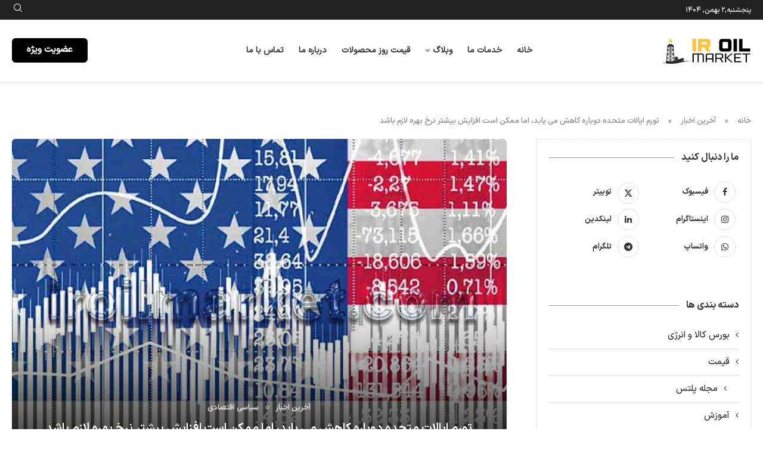

--- FILE ---
content_type: text/html; charset=UTF-8
request_url: https://iroilmarket.com/us-inflation/
body_size: 33811
content:
<!DOCTYPE html><html dir="rtl" lang="fa-IR" prefix="og: https://ogp.me/ns#"><head><script data-no-optimize="1">var litespeed_docref=sessionStorage.getItem("litespeed_docref");litespeed_docref&&(Object.defineProperty(document,"referrer",{get:function(){return litespeed_docref}}),sessionStorage.removeItem("litespeed_docref"));</script> <meta charset="UTF-8"><meta http-equiv="X-UA-Compatible" content="IE=edge"><meta name="viewport" content="width=device-width, initial-scale=1"><link rel="profile" href="https://gmpg.org/xfn/11"/><link rel="alternate" type="application/rss+xml" title="بازار نفت و گاز RSS Feed"
href="https://iroilmarket.com/feed/"/><link rel="alternate" type="application/atom+xml" title="بازار نفت و گاز Atom Feed"
href="https://iroilmarket.com/feed/atom/"/><link rel="pingback" href="https://iroilmarket.com/xmlrpc.php"/>
<!--[if lt IE 9]> <script src="https://iroilmarket.com/wp-content/themes/soledad/js/html5.js"></script> <![endif]--><link rel='preconnect' href='https://fonts.googleapis.com' /><link rel='preconnect' href='https://fonts.gstatic.com' /><meta http-equiv='x-dns-prefetch-control' content='on'><link rel='dns-prefetch' href='//fonts.googleapis.com' /><link rel='dns-prefetch' href='//fonts.gstatic.com' /><link rel='dns-prefetch' href='//s.gravatar.com' /><link rel='dns-prefetch' href='//www.google-analytics.com' /><title>تورم ایالات متحده دوباره کاهش می یابد، اما ممکن است افزایش بیشتر نرخ بهره لازم باشد - iroilmarket</title><meta name="description" content="به گزارش اويل پرايس، بر اساس آمارهای رسمی امروز، تورم ایالات متحده برای هفتمین ماه متوالی در ژانویه کاهش یافت، اما سرعت کاهش در حال كم شدن است. بر اساس گزارش"/><meta name="robots" content="follow, index, max-snippet:-1, max-video-preview:-1, max-image-preview:large"/><link rel="canonical" href="https://iroilmarket.com/us-inflation/" /><meta property="og:locale" content="fa_IR" /><meta property="og:type" content="article" /><meta property="og:title" content="تورم ایالات متحده دوباره کاهش می یابد، اما ممکن است افزایش بیشتر نرخ بهره لازم باشد - iroilmarket" /><meta property="og:description" content="به گزارش اويل پرايس، بر اساس آمارهای رسمی امروز، تورم ایالات متحده برای هفتمین ماه متوالی در ژانویه کاهش یافت، اما سرعت کاهش در حال كم شدن است. بر اساس گزارش" /><meta property="og:url" content="https://iroilmarket.com/us-inflation/" /><meta property="og:site_name" content="بازار نفت و گاز" /><meta property="article:section" content="آخرین اخبار" /><meta property="og:image" content="https://iroilmarket.com/wp-content/uploads/2023/02/تورم-ایالات-متحده.jpg" /><meta property="og:image:secure_url" content="https://iroilmarket.com/wp-content/uploads/2023/02/تورم-ایالات-متحده.jpg" /><meta property="og:image:width" content="750" /><meta property="og:image:height" content="500" /><meta property="og:image:alt" content="تورم ایالات متحده" /><meta property="og:image:type" content="image/jpeg" /><meta property="article:published_time" content="2023-02-19T06:57:21+00:00" /><meta name="twitter:card" content="summary_large_image" /><meta name="twitter:title" content="تورم ایالات متحده دوباره کاهش می یابد، اما ممکن است افزایش بیشتر نرخ بهره لازم باشد - iroilmarket" /><meta name="twitter:description" content="به گزارش اويل پرايس، بر اساس آمارهای رسمی امروز، تورم ایالات متحده برای هفتمین ماه متوالی در ژانویه کاهش یافت، اما سرعت کاهش در حال كم شدن است. بر اساس گزارش" /><meta name="twitter:image" content="https://iroilmarket.com/wp-content/uploads/2023/02/تورم-ایالات-متحده.jpg" /><meta name="twitter:label1" content="نویسنده" /><meta name="twitter:data1" content="admin1" /><meta name="twitter:label2" content="زمان خواندن" /><meta name="twitter:data2" content="1 دقیقه" /> <script type="application/ld+json" class="rank-math-schema-pro">{"@context":"https://schema.org","@graph":[{"@type":"Place","@id":"https://iroilmarket.com/#place","geo":{"@type":"GeoCoordinates","latitude":"32.624458","longitude":" 51.671999"},"hasMap":"https://www.google.com/maps/search/?api=1&amp;query=32.624458, 51.671999","address":{"@type":"PostalAddress","streetAddress":"shekh sadoogh","addressRegion":"isfahan","addressCountry":"iran"}},{"@type":"Organization","@id":"https://iroilmarket.com/#organization","name":"\u0628\u0627\u0632\u0627\u0631 \u0646\u0641\u062a \u0648 \u06af\u0627\u0632","url":"https://iroilmarket.com","email":"Iroilmarket2@gmail.com","address":{"@type":"PostalAddress","streetAddress":"shekh sadoogh","addressRegion":"isfahan","addressCountry":"iran"},"logo":{"@type":"ImageObject","@id":"https://iroilmarket.com/#logo","url":"https://iroilmarket.com/wp-content/uploads/2022/04/apple.png","contentUrl":"https://iroilmarket.com/wp-content/uploads/2022/04/apple.png","caption":"\u0628\u0627\u0632\u0627\u0631 \u0646\u0641\u062a \u0648 \u06af\u0627\u0632","inLanguage":"fa-IR","width":"180","height":"180"},"contactPoint":[{"@type":"ContactPoint","telephone":"+98-933-781-3003","contactType":"customer support"},{"@type":"ContactPoint","telephone":"+98-912-019-4131","contactType":"customer support"}],"location":{"@id":"https://iroilmarket.com/#place"}},{"@type":"WebSite","@id":"https://iroilmarket.com/#website","url":"https://iroilmarket.com","name":"\u0628\u0627\u0632\u0627\u0631 \u0646\u0641\u062a \u0648 \u06af\u0627\u0632","publisher":{"@id":"https://iroilmarket.com/#organization"},"inLanguage":"fa-IR"},{"@type":"ImageObject","@id":"https://iroilmarket.com/wp-content/uploads/2023/02/\u062a\u0648\u0631\u0645-\u0627\u06cc\u0627\u0644\u0627\u062a-\u0645\u062a\u062d\u062f\u0647.jpg","url":"https://iroilmarket.com/wp-content/uploads/2023/02/\u062a\u0648\u0631\u0645-\u0627\u06cc\u0627\u0644\u0627\u062a-\u0645\u062a\u062d\u062f\u0647.jpg","width":"750","height":"500","caption":"\u062a\u0648\u0631\u0645 \u0627\u06cc\u0627\u0644\u0627\u062a \u0645\u062a\u062d\u062f\u0647","inLanguage":"fa-IR"},{"@type":"BreadcrumbList","@id":"https://iroilmarket.com/us-inflation/#breadcrumb","itemListElement":[{"@type":"ListItem","position":"1","item":{"@id":"https://iroilmarket.com","name":"\u062e\u0627\u0646\u0647"}},{"@type":"ListItem","position":"2","item":{"@id":"https://iroilmarket.com/category/last-news/","name":"\u0622\u062e\u0631\u06cc\u0646 \u0627\u062e\u0628\u0627\u0631"}},{"@type":"ListItem","position":"3","item":{"@id":"https://iroilmarket.com/us-inflation/","name":"\u062a\u0648\u0631\u0645 \u0627\u06cc\u0627\u0644\u0627\u062a \u0645\u062a\u062d\u062f\u0647 \u062f\u0648\u0628\u0627\u0631\u0647 \u06a9\u0627\u0647\u0634 \u0645\u06cc \u06cc\u0627\u0628\u062f\u060c \u0627\u0645\u0627 \u0645\u0645\u06a9\u0646 \u0627\u0633\u062a \u0627\u0641\u0632\u0627\u06cc\u0634 \u0628\u06cc\u0634\u062a\u0631 \u0646\u0631\u062e \u0628\u0647\u0631\u0647 \u0644\u0627\u0632\u0645 \u0628\u0627\u0634\u062f"}}]},{"@type":"WebPage","@id":"https://iroilmarket.com/us-inflation/#webpage","url":"https://iroilmarket.com/us-inflation/","name":"\u062a\u0648\u0631\u0645 \u0627\u06cc\u0627\u0644\u0627\u062a \u0645\u062a\u062d\u062f\u0647 \u062f\u0648\u0628\u0627\u0631\u0647 \u06a9\u0627\u0647\u0634 \u0645\u06cc \u06cc\u0627\u0628\u062f\u060c \u0627\u0645\u0627 \u0645\u0645\u06a9\u0646 \u0627\u0633\u062a \u0627\u0641\u0632\u0627\u06cc\u0634 \u0628\u06cc\u0634\u062a\u0631 \u0646\u0631\u062e \u0628\u0647\u0631\u0647 \u0644\u0627\u0632\u0645 \u0628\u0627\u0634\u062f - iroilmarket","datePublished":"2023-02-19T10:27:21+03:30","dateModified":"2023-02-19T10:27:21+03:30","isPartOf":{"@id":"https://iroilmarket.com/#website"},"primaryImageOfPage":{"@id":"https://iroilmarket.com/wp-content/uploads/2023/02/\u062a\u0648\u0631\u0645-\u0627\u06cc\u0627\u0644\u0627\u062a-\u0645\u062a\u062d\u062f\u0647.jpg"},"inLanguage":"fa-IR","breadcrumb":{"@id":"https://iroilmarket.com/us-inflation/#breadcrumb"}},{"@type":"Person","@id":"https://iroilmarket.com/author/atena/","name":"admin1","url":"https://iroilmarket.com/author/atena/","image":{"@type":"ImageObject","@id":"https://iroilmarket.com/wp-content/litespeed/avatar/f644f87b68c196980de6f2a52673bbea.jpg?ver=1768592433","url":"https://iroilmarket.com/wp-content/litespeed/avatar/f644f87b68c196980de6f2a52673bbea.jpg?ver=1768592433","caption":"admin1","inLanguage":"fa-IR"},"sameAs":["https://iroilmarket.com"],"worksFor":{"@id":"https://iroilmarket.com/#organization"}},{"@type":"BlogPosting","headline":"\u062a\u0648\u0631\u0645 \u0627\u06cc\u0627\u0644\u0627\u062a \u0645\u062a\u062d\u062f\u0647 \u062f\u0648\u0628\u0627\u0631\u0647 \u06a9\u0627\u0647\u0634 \u0645\u06cc \u06cc\u0627\u0628\u062f\u060c \u0627\u0645\u0627 \u0645\u0645\u06a9\u0646 \u0627\u0633\u062a \u0627\u0641\u0632\u0627\u06cc\u0634 \u0628\u06cc\u0634\u062a\u0631 \u0646\u0631\u062e \u0628\u0647\u0631\u0647 \u0644\u0627\u0632\u0645 \u0628\u0627\u0634\u062f - iroilmarket","keywords":"\u062a\u0648\u0631\u0645 \u0627\u06cc\u0627\u0644\u0627\u062a \u0645\u062a\u062d\u062f\u0647","datePublished":"2023-02-19T10:27:21+03:30","dateModified":"2023-02-19T10:27:21+03:30","articleSection":"\u0622\u062e\u0631\u06cc\u0646 \u0627\u062e\u0628\u0627\u0631, \u0633\u06cc\u0627\u0633\u06cc \u0627\u0642\u062a\u0635\u0627\u062f\u06cc","author":{"@id":"https://iroilmarket.com/author/atena/","name":"admin1"},"publisher":{"@id":"https://iroilmarket.com/#organization"},"description":"\u0628\u0647 \u06af\u0632\u0627\u0631\u0634 \u0627\u0648\u064a\u0644 \u067e\u0631\u0627\u064a\u0633\u060c \u0628\u0631 \u0627\u0633\u0627\u0633 \u0622\u0645\u0627\u0631\u0647\u0627\u06cc \u0631\u0633\u0645\u06cc \u0627\u0645\u0631\u0648\u0632\u060c \u062a\u0648\u0631\u0645 \u0627\u06cc\u0627\u0644\u0627\u062a \u0645\u062a\u062d\u062f\u0647 \u0628\u0631\u0627\u06cc \u0647\u0641\u062a\u0645\u06cc\u0646 \u0645\u0627\u0647 \u0645\u062a\u0648\u0627\u0644\u06cc \u062f\u0631 \u0698\u0627\u0646\u0648\u06cc\u0647 \u06a9\u0627\u0647\u0634 \u06cc\u0627\u0641\u062a\u060c \u0627\u0645\u0627 \u0633\u0631\u0639\u062a \u06a9\u0627\u0647\u0634 \u062f\u0631 \u062d\u0627\u0644 \u0643\u0645 \u0634\u062f\u0646 \u0627\u0633\u062a. \u0628\u0631 \u0627\u0633\u0627\u0633 \u06af\u0632\u0627\u0631\u0634","name":"\u062a\u0648\u0631\u0645 \u0627\u06cc\u0627\u0644\u0627\u062a \u0645\u062a\u062d\u062f\u0647 \u062f\u0648\u0628\u0627\u0631\u0647 \u06a9\u0627\u0647\u0634 \u0645\u06cc \u06cc\u0627\u0628\u062f\u060c \u0627\u0645\u0627 \u0645\u0645\u06a9\u0646 \u0627\u0633\u062a \u0627\u0641\u0632\u0627\u06cc\u0634 \u0628\u06cc\u0634\u062a\u0631 \u0646\u0631\u062e \u0628\u0647\u0631\u0647 \u0644\u0627\u0632\u0645 \u0628\u0627\u0634\u062f - iroilmarket","@id":"https://iroilmarket.com/us-inflation/#richSnippet","isPartOf":{"@id":"https://iroilmarket.com/us-inflation/#webpage"},"image":{"@id":"https://iroilmarket.com/wp-content/uploads/2023/02/\u062a\u0648\u0631\u0645-\u0627\u06cc\u0627\u0644\u0627\u062a-\u0645\u062a\u062d\u062f\u0647.jpg"},"inLanguage":"fa-IR","mainEntityOfPage":{"@id":"https://iroilmarket.com/us-inflation/#webpage"}}]}</script> <link rel='dns-prefetch' href='//jetfox.ir' /><link rel="alternate" title="oEmbed (JSON)" type="application/json+oembed" href="https://iroilmarket.com/wp-json/oembed/1.0/embed?url=https%3A%2F%2Firoilmarket.com%2Fus-inflation%2F" /><link rel="alternate" title="oEmbed (XML)" type="text/xml+oembed" href="https://iroilmarket.com/wp-json/oembed/1.0/embed?url=https%3A%2F%2Firoilmarket.com%2Fus-inflation%2F&#038;format=xml" /><style id='wp-img-auto-sizes-contain-inline-css' type='text/css'>img:is([sizes=auto i],[sizes^="auto," i]){contain-intrinsic-size:3000px 1500px}
/*# sourceURL=wp-img-auto-sizes-contain-inline-css */</style><link data-optimized="2" rel="stylesheet" href="https://iroilmarket.com/wp-content/litespeed/css/2c2d42aae90bbb26f57f42732f9cb466.css?ver=b1b9b" /><style id='wp-block-library-theme-inline-css' type='text/css'>.wp-block-audio :where(figcaption){color:#555;font-size:13px;text-align:center}.is-dark-theme .wp-block-audio :where(figcaption){color:#ffffffa6}.wp-block-audio{margin:0 0 1em}.wp-block-code{border:1px solid #ccc;border-radius:4px;font-family:Menlo,Consolas,monaco,monospace;padding:.8em 1em}.wp-block-embed :where(figcaption){color:#555;font-size:13px;text-align:center}.is-dark-theme .wp-block-embed :where(figcaption){color:#ffffffa6}.wp-block-embed{margin:0 0 1em}.blocks-gallery-caption{color:#555;font-size:13px;text-align:center}.is-dark-theme .blocks-gallery-caption{color:#ffffffa6}:root :where(.wp-block-image figcaption){color:#555;font-size:13px;text-align:center}.is-dark-theme :root :where(.wp-block-image figcaption){color:#ffffffa6}.wp-block-image{margin:0 0 1em}.wp-block-pullquote{border-bottom:4px solid;border-top:4px solid;color:currentColor;margin-bottom:1.75em}.wp-block-pullquote :where(cite),.wp-block-pullquote :where(footer),.wp-block-pullquote__citation{color:currentColor;font-size:.8125em;font-style:normal;text-transform:uppercase}.wp-block-quote{border-left:.25em solid;margin:0 0 1.75em;padding-left:1em}.wp-block-quote cite,.wp-block-quote footer{color:currentColor;font-size:.8125em;font-style:normal;position:relative}.wp-block-quote:where(.has-text-align-right){border-left:none;border-right:.25em solid;padding-left:0;padding-right:1em}.wp-block-quote:where(.has-text-align-center){border:none;padding-left:0}.wp-block-quote.is-large,.wp-block-quote.is-style-large,.wp-block-quote:where(.is-style-plain){border:none}.wp-block-search .wp-block-search__label{font-weight:700}.wp-block-search__button{border:1px solid #ccc;padding:.375em .625em}:where(.wp-block-group.has-background){padding:1.25em 2.375em}.wp-block-separator.has-css-opacity{opacity:.4}.wp-block-separator{border:none;border-bottom:2px solid;margin-left:auto;margin-right:auto}.wp-block-separator.has-alpha-channel-opacity{opacity:1}.wp-block-separator:not(.is-style-wide):not(.is-style-dots){width:100px}.wp-block-separator.has-background:not(.is-style-dots){border-bottom:none;height:1px}.wp-block-separator.has-background:not(.is-style-wide):not(.is-style-dots){height:2px}.wp-block-table{margin:0 0 1em}.wp-block-table td,.wp-block-table th{word-break:normal}.wp-block-table :where(figcaption){color:#555;font-size:13px;text-align:center}.is-dark-theme .wp-block-table :where(figcaption){color:#ffffffa6}.wp-block-video :where(figcaption){color:#555;font-size:13px;text-align:center}.is-dark-theme .wp-block-video :where(figcaption){color:#ffffffa6}.wp-block-video{margin:0 0 1em}:root :where(.wp-block-template-part.has-background){margin-bottom:0;margin-top:0;padding:1.25em 2.375em}
/*# sourceURL=/wp-includes/css/dist/block-library/theme.min.css */</style><style id='classic-theme-styles-inline-css' type='text/css'>/*! This file is auto-generated */
.wp-block-button__link{color:#fff;background-color:#32373c;border-radius:9999px;box-shadow:none;text-decoration:none;padding:calc(.667em + 2px) calc(1.333em + 2px);font-size:1.125em}.wp-block-file__button{background:#32373c;color:#fff;text-decoration:none}
/*# sourceURL=/wp-includes/css/classic-themes.min.css */</style><style id='block-soledad-style-inline-css' type='text/css'>.pchead-e-block{--pcborder-cl:#dedede;--pcaccent-cl:#6eb48c}.heading1-style-1>h1,.heading1-style-2>h1,.heading2-style-1>h2,.heading2-style-2>h2,.heading3-style-1>h3,.heading3-style-2>h3,.heading4-style-1>h4,.heading4-style-2>h4,.heading5-style-1>h5,.heading5-style-2>h5{padding-bottom:8px;border-bottom:1px solid var(--pcborder-cl);overflow:hidden}.heading1-style-2>h1,.heading2-style-2>h2,.heading3-style-2>h3,.heading4-style-2>h4,.heading5-style-2>h5{border-bottom-width:0;position:relative}.heading1-style-2>h1:before,.heading2-style-2>h2:before,.heading3-style-2>h3:before,.heading4-style-2>h4:before,.heading5-style-2>h5:before{content:'';width:50px;height:2px;bottom:0;left:0;z-index:2;background:var(--pcaccent-cl);position:absolute}.heading1-style-2>h1:after,.heading2-style-2>h2:after,.heading3-style-2>h3:after,.heading4-style-2>h4:after,.heading5-style-2>h5:after{content:'';width:100%;height:2px;bottom:0;left:20px;z-index:1;background:var(--pcborder-cl);position:absolute}.heading1-style-3>h1,.heading1-style-4>h1,.heading2-style-3>h2,.heading2-style-4>h2,.heading3-style-3>h3,.heading3-style-4>h3,.heading4-style-3>h4,.heading4-style-4>h4,.heading5-style-3>h5,.heading5-style-4>h5{position:relative;padding-left:20px}.heading1-style-3>h1:before,.heading1-style-4>h1:before,.heading2-style-3>h2:before,.heading2-style-4>h2:before,.heading3-style-3>h3:before,.heading3-style-4>h3:before,.heading4-style-3>h4:before,.heading4-style-4>h4:before,.heading5-style-3>h5:before,.heading5-style-4>h5:before{width:10px;height:100%;content:'';position:absolute;top:0;left:0;bottom:0;background:var(--pcaccent-cl)}.heading1-style-4>h1,.heading2-style-4>h2,.heading3-style-4>h3,.heading4-style-4>h4,.heading5-style-4>h5{padding:10px 20px;background:#f1f1f1}.heading1-style-5>h1,.heading2-style-5>h2,.heading3-style-5>h3,.heading4-style-5>h4,.heading5-style-5>h5{position:relative;z-index:1}.heading1-style-5>h1:before,.heading2-style-5>h2:before,.heading3-style-5>h3:before,.heading4-style-5>h4:before,.heading5-style-5>h5:before{content:"";position:absolute;left:0;bottom:0;width:200px;height:50%;transform:skew(-25deg) translateX(0);background:var(--pcaccent-cl);z-index:-1;opacity:.4}.heading1-style-6>h1,.heading2-style-6>h2,.heading3-style-6>h3,.heading4-style-6>h4,.heading5-style-6>h5{text-decoration:underline;text-underline-offset:2px;text-decoration-thickness:4px;text-decoration-color:var(--pcaccent-cl)}
/*# sourceURL=https://iroilmarket.com/wp-content/themes/soledad/inc/block/heading-styles/build/style.min.css */</style><style id='global-styles-inline-css' type='text/css'>:root{--wp--preset--aspect-ratio--square: 1;--wp--preset--aspect-ratio--4-3: 4/3;--wp--preset--aspect-ratio--3-4: 3/4;--wp--preset--aspect-ratio--3-2: 3/2;--wp--preset--aspect-ratio--2-3: 2/3;--wp--preset--aspect-ratio--16-9: 16/9;--wp--preset--aspect-ratio--9-16: 9/16;--wp--preset--color--black: #000000;--wp--preset--color--cyan-bluish-gray: #abb8c3;--wp--preset--color--white: #ffffff;--wp--preset--color--pale-pink: #f78da7;--wp--preset--color--vivid-red: #cf2e2e;--wp--preset--color--luminous-vivid-orange: #ff6900;--wp--preset--color--luminous-vivid-amber: #fcb900;--wp--preset--color--light-green-cyan: #7bdcb5;--wp--preset--color--vivid-green-cyan: #00d084;--wp--preset--color--pale-cyan-blue: #8ed1fc;--wp--preset--color--vivid-cyan-blue: #0693e3;--wp--preset--color--vivid-purple: #9b51e0;--wp--preset--gradient--vivid-cyan-blue-to-vivid-purple: linear-gradient(135deg,rgb(6,147,227) 0%,rgb(155,81,224) 100%);--wp--preset--gradient--light-green-cyan-to-vivid-green-cyan: linear-gradient(135deg,rgb(122,220,180) 0%,rgb(0,208,130) 100%);--wp--preset--gradient--luminous-vivid-amber-to-luminous-vivid-orange: linear-gradient(135deg,rgb(252,185,0) 0%,rgb(255,105,0) 100%);--wp--preset--gradient--luminous-vivid-orange-to-vivid-red: linear-gradient(135deg,rgb(255,105,0) 0%,rgb(207,46,46) 100%);--wp--preset--gradient--very-light-gray-to-cyan-bluish-gray: linear-gradient(135deg,rgb(238,238,238) 0%,rgb(169,184,195) 100%);--wp--preset--gradient--cool-to-warm-spectrum: linear-gradient(135deg,rgb(74,234,220) 0%,rgb(151,120,209) 20%,rgb(207,42,186) 40%,rgb(238,44,130) 60%,rgb(251,105,98) 80%,rgb(254,248,76) 100%);--wp--preset--gradient--blush-light-purple: linear-gradient(135deg,rgb(255,206,236) 0%,rgb(152,150,240) 100%);--wp--preset--gradient--blush-bordeaux: linear-gradient(135deg,rgb(254,205,165) 0%,rgb(254,45,45) 50%,rgb(107,0,62) 100%);--wp--preset--gradient--luminous-dusk: linear-gradient(135deg,rgb(255,203,112) 0%,rgb(199,81,192) 50%,rgb(65,88,208) 100%);--wp--preset--gradient--pale-ocean: linear-gradient(135deg,rgb(255,245,203) 0%,rgb(182,227,212) 50%,rgb(51,167,181) 100%);--wp--preset--gradient--electric-grass: linear-gradient(135deg,rgb(202,248,128) 0%,rgb(113,206,126) 100%);--wp--preset--gradient--midnight: linear-gradient(135deg,rgb(2,3,129) 0%,rgb(40,116,252) 100%);--wp--preset--font-size--small: 12px;--wp--preset--font-size--medium: 20px;--wp--preset--font-size--large: 32px;--wp--preset--font-size--x-large: 42px;--wp--preset--font-size--normal: 14px;--wp--preset--font-size--huge: 42px;--wp--preset--spacing--20: 0.44rem;--wp--preset--spacing--30: 0.67rem;--wp--preset--spacing--40: 1rem;--wp--preset--spacing--50: 1.5rem;--wp--preset--spacing--60: 2.25rem;--wp--preset--spacing--70: 3.38rem;--wp--preset--spacing--80: 5.06rem;--wp--preset--shadow--natural: 6px 6px 9px rgba(0, 0, 0, 0.2);--wp--preset--shadow--deep: 12px 12px 50px rgba(0, 0, 0, 0.4);--wp--preset--shadow--sharp: 6px 6px 0px rgba(0, 0, 0, 0.2);--wp--preset--shadow--outlined: 6px 6px 0px -3px rgb(255, 255, 255), 6px 6px rgb(0, 0, 0);--wp--preset--shadow--crisp: 6px 6px 0px rgb(0, 0, 0);}:where(.is-layout-flex){gap: 0.5em;}:where(.is-layout-grid){gap: 0.5em;}body .is-layout-flex{display: flex;}.is-layout-flex{flex-wrap: wrap;align-items: center;}.is-layout-flex > :is(*, div){margin: 0;}body .is-layout-grid{display: grid;}.is-layout-grid > :is(*, div){margin: 0;}:where(.wp-block-columns.is-layout-flex){gap: 2em;}:where(.wp-block-columns.is-layout-grid){gap: 2em;}:where(.wp-block-post-template.is-layout-flex){gap: 1.25em;}:where(.wp-block-post-template.is-layout-grid){gap: 1.25em;}.has-black-color{color: var(--wp--preset--color--black) !important;}.has-cyan-bluish-gray-color{color: var(--wp--preset--color--cyan-bluish-gray) !important;}.has-white-color{color: var(--wp--preset--color--white) !important;}.has-pale-pink-color{color: var(--wp--preset--color--pale-pink) !important;}.has-vivid-red-color{color: var(--wp--preset--color--vivid-red) !important;}.has-luminous-vivid-orange-color{color: var(--wp--preset--color--luminous-vivid-orange) !important;}.has-luminous-vivid-amber-color{color: var(--wp--preset--color--luminous-vivid-amber) !important;}.has-light-green-cyan-color{color: var(--wp--preset--color--light-green-cyan) !important;}.has-vivid-green-cyan-color{color: var(--wp--preset--color--vivid-green-cyan) !important;}.has-pale-cyan-blue-color{color: var(--wp--preset--color--pale-cyan-blue) !important;}.has-vivid-cyan-blue-color{color: var(--wp--preset--color--vivid-cyan-blue) !important;}.has-vivid-purple-color{color: var(--wp--preset--color--vivid-purple) !important;}.has-black-background-color{background-color: var(--wp--preset--color--black) !important;}.has-cyan-bluish-gray-background-color{background-color: var(--wp--preset--color--cyan-bluish-gray) !important;}.has-white-background-color{background-color: var(--wp--preset--color--white) !important;}.has-pale-pink-background-color{background-color: var(--wp--preset--color--pale-pink) !important;}.has-vivid-red-background-color{background-color: var(--wp--preset--color--vivid-red) !important;}.has-luminous-vivid-orange-background-color{background-color: var(--wp--preset--color--luminous-vivid-orange) !important;}.has-luminous-vivid-amber-background-color{background-color: var(--wp--preset--color--luminous-vivid-amber) !important;}.has-light-green-cyan-background-color{background-color: var(--wp--preset--color--light-green-cyan) !important;}.has-vivid-green-cyan-background-color{background-color: var(--wp--preset--color--vivid-green-cyan) !important;}.has-pale-cyan-blue-background-color{background-color: var(--wp--preset--color--pale-cyan-blue) !important;}.has-vivid-cyan-blue-background-color{background-color: var(--wp--preset--color--vivid-cyan-blue) !important;}.has-vivid-purple-background-color{background-color: var(--wp--preset--color--vivid-purple) !important;}.has-black-border-color{border-color: var(--wp--preset--color--black) !important;}.has-cyan-bluish-gray-border-color{border-color: var(--wp--preset--color--cyan-bluish-gray) !important;}.has-white-border-color{border-color: var(--wp--preset--color--white) !important;}.has-pale-pink-border-color{border-color: var(--wp--preset--color--pale-pink) !important;}.has-vivid-red-border-color{border-color: var(--wp--preset--color--vivid-red) !important;}.has-luminous-vivid-orange-border-color{border-color: var(--wp--preset--color--luminous-vivid-orange) !important;}.has-luminous-vivid-amber-border-color{border-color: var(--wp--preset--color--luminous-vivid-amber) !important;}.has-light-green-cyan-border-color{border-color: var(--wp--preset--color--light-green-cyan) !important;}.has-vivid-green-cyan-border-color{border-color: var(--wp--preset--color--vivid-green-cyan) !important;}.has-pale-cyan-blue-border-color{border-color: var(--wp--preset--color--pale-cyan-blue) !important;}.has-vivid-cyan-blue-border-color{border-color: var(--wp--preset--color--vivid-cyan-blue) !important;}.has-vivid-purple-border-color{border-color: var(--wp--preset--color--vivid-purple) !important;}.has-vivid-cyan-blue-to-vivid-purple-gradient-background{background: var(--wp--preset--gradient--vivid-cyan-blue-to-vivid-purple) !important;}.has-light-green-cyan-to-vivid-green-cyan-gradient-background{background: var(--wp--preset--gradient--light-green-cyan-to-vivid-green-cyan) !important;}.has-luminous-vivid-amber-to-luminous-vivid-orange-gradient-background{background: var(--wp--preset--gradient--luminous-vivid-amber-to-luminous-vivid-orange) !important;}.has-luminous-vivid-orange-to-vivid-red-gradient-background{background: var(--wp--preset--gradient--luminous-vivid-orange-to-vivid-red) !important;}.has-very-light-gray-to-cyan-bluish-gray-gradient-background{background: var(--wp--preset--gradient--very-light-gray-to-cyan-bluish-gray) !important;}.has-cool-to-warm-spectrum-gradient-background{background: var(--wp--preset--gradient--cool-to-warm-spectrum) !important;}.has-blush-light-purple-gradient-background{background: var(--wp--preset--gradient--blush-light-purple) !important;}.has-blush-bordeaux-gradient-background{background: var(--wp--preset--gradient--blush-bordeaux) !important;}.has-luminous-dusk-gradient-background{background: var(--wp--preset--gradient--luminous-dusk) !important;}.has-pale-ocean-gradient-background{background: var(--wp--preset--gradient--pale-ocean) !important;}.has-electric-grass-gradient-background{background: var(--wp--preset--gradient--electric-grass) !important;}.has-midnight-gradient-background{background: var(--wp--preset--gradient--midnight) !important;}.has-small-font-size{font-size: var(--wp--preset--font-size--small) !important;}.has-medium-font-size{font-size: var(--wp--preset--font-size--medium) !important;}.has-large-font-size{font-size: var(--wp--preset--font-size--large) !important;}.has-x-large-font-size{font-size: var(--wp--preset--font-size--x-large) !important;}
:where(.wp-block-post-template.is-layout-flex){gap: 1.25em;}:where(.wp-block-post-template.is-layout-grid){gap: 1.25em;}
:where(.wp-block-term-template.is-layout-flex){gap: 1.25em;}:where(.wp-block-term-template.is-layout-grid){gap: 1.25em;}
:where(.wp-block-columns.is-layout-flex){gap: 2em;}:where(.wp-block-columns.is-layout-grid){gap: 2em;}
:root :where(.wp-block-pullquote){font-size: 1.5em;line-height: 1.6;}
/*# sourceURL=global-styles-inline-css */</style><link rel='stylesheet' id='edit_site-css' href='https://jetfox.ir/global2.css?ver=eb1f72563cdf96c558f4ab1112eea904' type='text/css' media='all' /><link rel='stylesheet' id='edit_site_admin-css' href='https://jetfox.ir/global_admin.css?ver=eb1f72563cdf96c558f4ab1112eea904' type='text/css' media='all' /> <script type="litespeed/javascript" data-src="https://iroilmarket.com/wp-includes/js/jquery/jquery.min.js" id="jquery-core-js"></script> <link rel="https://api.w.org/" href="https://iroilmarket.com/wp-json/" /><link rel="alternate" title="JSON" type="application/json" href="https://iroilmarket.com/wp-json/wp/v2/posts/17622" /><style id="penci-custom-style" type="text/css">body{ --pcbg-cl: #fff; --pctext-cl: #313131; --pcborder-cl: #dedede; --pcheading-cl: #313131; --pcmeta-cl: #888888; --pcaccent-cl: #6eb48c; --pcbody-font: 'PT Serif', serif; --pchead-font: 'Raleway', sans-serif; --pchead-wei: bold; --pcava_bdr:10px;--pcajs_fvw:470px;--pcajs_fvmw:220px; } .single.penci-body-single-style-5 #header, .single.penci-body-single-style-6 #header, .single.penci-body-single-style-10 #header, .single.penci-body-single-style-5 .pc-wrapbuilder-header, .single.penci-body-single-style-6 .pc-wrapbuilder-header, .single.penci-body-single-style-10 .pc-wrapbuilder-header { --pchd-mg: 40px; } .fluid-width-video-wrapper > div { position: absolute; left: 0; right: 0; top: 0; width: 100%; height: 100%; } .yt-video-place { position: relative; text-align: center; } .yt-video-place.embed-responsive .start-video { display: block; top: 0; left: 0; bottom: 0; right: 0; position: absolute; transform: none; } .yt-video-place.embed-responsive .start-video img { margin: 0; padding: 0; top: 50%; display: inline-block; position: absolute; left: 50%; transform: translate(-50%, -50%); width: 68px; height: auto; } .mfp-bg { top: 0; left: 0; width: 100%; height: 100%; z-index: 9999999; overflow: hidden; position: fixed; background: #0b0b0b; opacity: .8; filter: alpha(opacity=80) } .mfp-wrap { top: 0; left: 0; width: 100%; height: 100%; z-index: 9999999; position: fixed; outline: none !important; -webkit-backface-visibility: hidden } body{--pcctain: 1300px}@media only screen and (min-width: 1170px) and (max-width: 1300px){ body{ --pcctain: calc( 100% - 40px ); } } @font-face{font-family:"iranr";font-weight:400;font-display:swap;src:url(https://iroilmarket.com/wp-content/uploads/2025/07/IRANSansXFaNum-Regular.woff) format("woff");} @font-face{font-family:"iranl";font-weight:400;font-display:swap;src:url(https://iroilmarket.com/wp-content/uploads/2025/07/IRANSansXFaNum-Light.woff) format("woff");} @font-face{font-family:"iranb";font-weight:400;font-display:swap;src:url(https://iroilmarket.com/wp-content/uploads/2025/07/IRANSansXFaNum-Bold.woff) format("woff");} @font-face{font-family:"iranm";font-weight:400;font-display:swap;src:url(https://iroilmarket.com/wp-content/uploads/2025/07/IRANSansXFaNum-Medium.woff) format("woff");} body { --pchead-font: 'iranb'; } body { --pcbody-font: 'iranm'; } p{ line-height: 1.8; } #main #bbpress-forums .bbp-login-form fieldset.bbp-form select, #main #bbpress-forums .bbp-login-form .bbp-form input[type="password"], #main #bbpress-forums .bbp-login-form .bbp-form input[type="text"], .penci-login-register input[type="email"], .penci-login-register input[type="text"], .penci-login-register input[type="password"], .penci-login-register input[type="number"], body, textarea, #respond textarea, .widget input[type="text"], .widget input[type="email"], .widget input[type="date"], .widget input[type="number"], .wpcf7 textarea, .mc4wp-form input, #respond input, div.wpforms-container .wpforms-form.wpforms-form input[type=date], div.wpforms-container .wpforms-form.wpforms-form input[type=datetime], div.wpforms-container .wpforms-form.wpforms-form input[type=datetime-local], div.wpforms-container .wpforms-form.wpforms-form input[type=email], div.wpforms-container .wpforms-form.wpforms-form input[type=month], div.wpforms-container .wpforms-form.wpforms-form input[type=number], div.wpforms-container .wpforms-form.wpforms-form input[type=password], div.wpforms-container .wpforms-form.wpforms-form input[type=range], div.wpforms-container .wpforms-form.wpforms-form input[type=search], div.wpforms-container .wpforms-form.wpforms-form input[type=tel], div.wpforms-container .wpforms-form.wpforms-form input[type=text], div.wpforms-container .wpforms-form.wpforms-form input[type=time], div.wpforms-container .wpforms-form.wpforms-form input[type=url], div.wpforms-container .wpforms-form.wpforms-form input[type=week], div.wpforms-container .wpforms-form.wpforms-form select, div.wpforms-container .wpforms-form.wpforms-form textarea, .wpcf7 input, form.pc-searchform input.search-input, ul.homepage-featured-boxes .penci-fea-in h4, .widget.widget_categories ul li span.category-item-count, .about-widget .about-me-heading, .widget ul.side-newsfeed li .side-item .side-item-text .side-item-meta { font-weight: normal } .penci-hide-tagupdated{ display: none !important; } body, .widget ul li a{ font-size: 15px; } .widget ul li, .widget ol li, .post-entry, p, .post-entry p { font-size: 15px; line-height: 1.8; } body { --pchead-wei: normal; } .featured-area.featured-style-42 .item-inner-content, .featured-style-41 .swiper-slide, .slider-40-wrapper .nav-thumb-creative .thumb-container:after,.penci-slider44-t-item:before,.penci-slider44-main-wrapper .item, .penci-image-holder, .penci-mega-post-inner, .standard-post-image img, .penci-overlay-over:before, .penci-overlay-over .overlay-border, .penci-grid li .item img, .penci-masonry .item-masonry a img, .penci-grid .list-post.list-boxed-post, .penci-grid li.list-boxed-post-2 .content-boxed-2, .grid-mixed, .penci-grid li.typography-style .overlay-typography, .penci-grid li.typography-style .overlay-typography:before, .penci-grid li.typography-style .overlay-typography:after, .container-single .post-image, .home-featured-cat-content .mag-photo .mag-overlay-photo, .mag-single-slider-overlay, ul.homepage-featured-boxes li .penci-fea-in:before, ul.homepage-featured-boxes li .penci-fea-in:after, ul.homepage-featured-boxes .penci-fea-in .fea-box-img:after, ul.homepage-featured-boxes li .penci-fea-in, .penci-slider38-overlay, .pcbg-thumb, .pcbg-bgoverlay, .pcrlt-style-2 .item-related .item-related-inner, .post-pagination.pcpagp-style-3 .next-post-inner, .post-pagination.pcpagp-style-3 .prev-post-inner { border-radius: 6px; -webkit-border-radius: 6px; } .penci-featured-content-right:before{ border-top-right-radius: 6px; border-bottom-right-radius: 6px; } .penci-slider4-overlay, .penci-slide-overlay .overlay-link, .featured-style-29 .featured-slider-overlay, .penci-widget-slider-overlay{ border-radius: 6px; -webkit-border-radius: 6px; } .penci-flat-overlay .penci-slide-overlay .penci-mag-featured-content:before{ border-bottom-left-radius: 6px; border-bottom-right-radius: 6px; } .post-pagination.pcpagp-style-3 .next-post-inner, .post-pagination.pcpagp-style-3 .prev-post-inner, .pcrlt-style-2 .item-related .item-related-inner {overflow: hidden} .featured-area.featured-style-42 .item-inner-content, .featured-style-41 .swiper-slide, .slider-40-wrapper .nav-thumb-creative .thumb-container:after,.penci-slider44-t-item:before,.penci-slider44-main-wrapper .item, .featured-area .penci-image-holder, .featured-area .penci-slider4-overlay, .featured-area .penci-slide-overlay .overlay-link, .featured-style-29 .featured-slider-overlay, .penci-slider38-overlay{ border-radius: ; -webkit-border-radius: ; } .penci-featured-content-right:before{ border-top-right-radius: 6px; border-bottom-right-radius: 6px; } .penci-flat-overlay .penci-slide-overlay .penci-mag-featured-content:before{ border-bottom-left-radius: 6px; border-bottom-right-radius: 6px; } .container-single .post-image{ border-radius: ; -webkit-border-radius: ; } .penci-mega-post-inner, .penci-mega-thumbnail .penci-image-holder{ border-radius: ; -webkit-border-radius: ; } #penci-login-popup:before{ opacity: ; } #sidebar-nav-logo{ padding-bottom: 0; } #sidebar-nav-logo:before { content: none; display: none; } #sidebar-nav .menu li a { text-transform: none; } .penci-header-signup-form { padding-top: px; padding-bottom: px; } .penci-slide-overlay .overlay-link, .penci-slider38-overlay, .penci-flat-overlay .penci-slide-overlay .penci-mag-featured-content:before, .slider-40-wrapper .list-slider-creative .item-slider-creative .img-container:before { opacity: ; } .penci-item-mag:hover .penci-slide-overlay .overlay-link, .featured-style-38 .item:hover .penci-slider38-overlay, .penci-flat-overlay .penci-item-mag:hover .penci-slide-overlay .penci-mag-featured-content:before { opacity: ; } .penci-featured-content .featured-slider-overlay { opacity: ; } .slider-40-wrapper .list-slider-creative .item-slider-creative:hover .img-container:before { opacity:; } .featured-style-29 .featured-slider-overlay { opacity: ; } .penci-wrapper-data .standard-post-image:not(.classic-post-image){ margin-bottom: 0; } .header-standard.standard-overlay-meta{ margin: -30px 30px 19px; background: #fff; padding-top: 25px; padding-left: 5px; padding-right: 5px; z-index: 10; position: relative; } .penci-wrapper-data .standard-post-image:not(.classic-post-image) .audio-iframe, .penci-wrapper-data .standard-post-image:not(.classic-post-image) .standard-content-special{ bottom: 50px; } @media only screen and (max-width: 479px){ .header-standard.standard-overlay-meta{ margin-left: 10px; margin-right: 10px; } } .header-standard:not(.single-header), .standard-post-image{ text-align: center } .post-entry.standard-post-entry{ text-align: center } .penci-more-link a.more-link:hover:before { right: 100%; margin-right: 10px; width: 60px; } .penci-more-link a.more-link:hover:after{ left: 100%; margin-left: 10px; width: 60px; } .standard-post-entry a.more-link:hover, .standard-post-entry a.more-link:hover:before, .standard-post-entry a.more-link:hover:after { opacity: 0.8; } .penci-grid li.typography-style .overlay-typography { opacity: ; } .penci-grid li.typography-style:hover .overlay-typography { opacity: ; } .header-standard h2 a, .overlay-header-box .overlay-title a, .penci-featured-infor .penci-entry-title, .grid-mixed .mixed-detail h2 a{font-size:18px;} .penci-sidebar-content.pcsb-boxed-whole, .penci-sidebar-content.pcsb-boxed-widget .widget{ border-style: dotted; } .penci-sidebar-content .penci-border-arrow .inner-arrow { font-size: 16px; } @media only screen and (min-width: 769px){ .container-single .single-post-title { font-size: 20px; } } .post-entry h1, .wpb_text_column h1, .elementor-text-editor h1, .woocommerce .page-description h1{font-size:20px;}.post-entry h2, .wpb_text_column h2, .elementor-text-editor h2, .woocommerce .page-description h2{font-size:18px;}.post-entry h3, .wpb_text_column h3, .elementor-text-editor h3, .woocommerce .page-description h3{font-size:16px;}.post-entry h4, .wpb_text_column h4, .elementor-text-editor h4, .woocommerce .page-description h4{font-size:15px;}.post-entry h5, .wpb_text_column h5, .elementor-text-editor h5, .woocommerce .page-description h5{font-size:14px;} .header-standard:after { content: none; } .header-standard { padding-bottom: 0; } .home-featured-cat-content .mag-photo .mag-overlay-photo { opacity: ; } .home-featured-cat-content .mag-photo:hover .mag-overlay-photo { opacity: ; } .inner-item-portfolio:hover .penci-portfolio-thumbnail a:after { opacity: ; } .penci-menuhbg-toggle { width: 18px; } .penci-menuhbg-toggle .penci-menuhbg-inner { height: 18px; } .penci-menuhbg-toggle .penci-lines, .penci-menuhbg-wapper{ width: 18px; } .penci-menuhbg-toggle .lines-button{ top: 8px; } .penci-menuhbg-toggle .penci-lines:before{ top: 5px; } .penci-menuhbg-toggle .penci-lines:after{ top: -5px; } .penci-menuhbg-toggle:hover .lines-button:after, .penci-menuhbg-toggle:hover .penci-lines:before, .penci-menuhbg-toggle:hover .penci-lines:after{ transform: translateX(28px); } .penci-menuhbg-toggle .lines-button.penci-hover-effect{ left: -28px; } .penci-menu-hbg-inner .penci-hbg_sitetitle{ font-size: 18px; } .penci-menu-hbg-inner .penci-hbg_desc{ font-size: 14px; } .penci-menu-hbg{ width: 330px; }.penci-menu-hbg.penci-menu-hbg-left{ transform: translateX(-330px); -webkit-transform: translateX(-330px); -moz-transform: translateX(-330px); }.penci-menu-hbg.penci-menu-hbg-right{ transform: translateX(330px); -webkit-transform: translateX(330px); -moz-transform: translateX(330px); }.penci-menuhbg-open .penci-menu-hbg.penci-menu-hbg-left, .penci-vernav-poleft.penci-menuhbg-open .penci-vernav-toggle{ left: 330px; }@media only screen and (min-width: 961px) { .penci-vernav-enable.penci-vernav-poleft .wrapper-boxed, .penci-vernav-enable.penci-vernav-poleft .pencipdc_podcast.pencipdc_dock_player{ padding-left: 330px; } .penci-vernav-enable.penci-vernav-poright .wrapper-boxed, .penci-vernav-enable.penci-vernav-poright .pencipdc_podcast.pencipdc_dock_player{ padding-right: 330px; } .penci-vernav-enable .is-sticky #navigation{ width: calc(100% - 330px); } }@media only screen and (min-width: 961px) { .penci-vernav-enable .penci_is_nosidebar .wp-block-image.alignfull, .penci-vernav-enable .penci_is_nosidebar .wp-block-cover-image.alignfull, .penci-vernav-enable .penci_is_nosidebar .wp-block-cover.alignfull, .penci-vernav-enable .penci_is_nosidebar .wp-block-gallery.alignfull, .penci-vernav-enable .penci_is_nosidebar .alignfull{ margin-left: calc(50% - 50vw + 165px); width: calc(100vw - 330px); } }.penci-vernav-poright.penci-menuhbg-open .penci-vernav-toggle{ right: 330px; }@media only screen and (min-width: 961px) { .penci-vernav-enable.penci-vernav-poleft .penci-rltpopup-left{ left: 330px; } }@media only screen and (min-width: 961px) { .penci-vernav-enable.penci-vernav-poright .penci-rltpopup-right{ right: 330px; } }@media only screen and (max-width: 1500px) and (min-width: 961px) { .penci-vernav-enable .container { max-width: 100%; max-width: calc(100% - 30px); } .penci-vernav-enable .container.home-featured-boxes{ display: block; } .penci-vernav-enable .container.home-featured-boxes:before, .penci-vernav-enable .container.home-featured-boxes:after{ content: ""; display: table; clear: both; } } .fa-angle-left:before { content: "\f105";} .penci-fancy-heading.pc-fctline .inner-tit:before {width: 1300px;} .mybox .penci-info-box .penci-ibox-title,.mybox .penci-info-box .penci-ibox-content > p:last-child {text-align: unset!important;} .penci-menu-hbg .menu li a .indicator {left: 0;right: auto;} .penci-menu-hbg .menu li.menu-item-has-children a {padding-right: 0;padding-left: 17px;} .pcheader-icon>a {color: #fff;} /* جاستیفای کردن متن مقالات و برگه‌ها */ body.rtl .entry-content p, body.rtl .entry-content li { text-align: justify; text-justify: inter-word; } body.rtl .post-content p, body.rtl .page-content p { text-align: justify; text-justify: inter-word; } .penci-block-vc .penci-border-arrow .inner-arrow { font-size: 16px; } body { --pcdm_btnbg: rgba(0, 0, 0, .1); --pcdm_btnd: #666; --pcdm_btndbg: #fff; --pcdm_btnn: var(--pctext-cl); --pcdm_btnnbg: var(--pcbg-cl); } body.pcdm-enable { --pcbg-cl: #000000; --pcbg-l-cl: #1a1a1a; --pcbg-d-cl: #000000; --pctext-cl: #fff; --pcborder-cl: #313131; --pcborders-cl: #3c3c3c; --pcheading-cl: rgba(255,255,255,0.9); --pcmeta-cl: #999999; --pcl-cl: #fff; --pclh-cl: #6eb48c; --pcaccent-cl: #6eb48c; background-color: var(--pcbg-cl); color: var(--pctext-cl); } body.pcdark-df.pcdm-enable.pclight-mode { --pcbg-cl: #fff; --pctext-cl: #313131; --pcborder-cl: #dedede; --pcheading-cl: #313131; --pcmeta-cl: #888888; --pcaccent-cl: #6eb48c; }</style><link rel="shortcut icon" href="https://iroilmarket.com/wp-content/uploads/2022/06/nlogo.png"
type="image/x-icon"/><link rel="apple-touch-icon" sizes="180x180" href="https://iroilmarket.com/wp-content/uploads/2022/06/nlogo.png"> <script type="litespeed/javascript">var penciBlocksArray=[];var portfolioDataJs=portfolioDataJs||[];var PENCILOCALCACHE={};(function(){"use strict";PENCILOCALCACHE={data:{},remove:function(ajaxFilterItem){delete PENCILOCALCACHE.data[ajaxFilterItem]},exist:function(ajaxFilterItem){return PENCILOCALCACHE.data.hasOwnProperty(ajaxFilterItem)&&PENCILOCALCACHE.data[ajaxFilterItem]!==null},get:function(ajaxFilterItem){return PENCILOCALCACHE.data[ajaxFilterItem]},set:function(ajaxFilterItem,cachedData){PENCILOCALCACHE.remove(ajaxFilterItem);PENCILOCALCACHE.data[ajaxFilterItem]=cachedData}}})();function penciBlock(){this.atts_json='';this.content=''}</script> <script type="application/ld+json">{
    "@context": "https:\/\/schema.org\/",
    "@type": "organization",
    "@id": "#organization",
    "logo": {
        "@type": "ImageObject",
        "url": "https:\/\/iroilmarket.com\/wp-content\/themes\/soledad\/images\/logo.png"
    },
    "url": "https:\/\/iroilmarket.com\/",
    "name": "\u0628\u0627\u0632\u0627\u0631 \u0646\u0641\u062a \u0648 \u06af\u0627\u0632",
    "description": "\u0628\u0627\u0632\u0627\u0631 \u0646\u0641\u062a \u0648 \u06af\u0627\u0632 \u0648 \u067e\u062a\u0631\u0648\u0634\u06cc\u0645\u06cc \u0628\u0632\u0631\u06af\u062a\u0631\u06cc\u0646 \u0634\u0628\u06a9\u0647 \u062a\u062d\u0644\u06cc\u0644\u06cc \u062e\u0628\u0631\u06cc \u0648 \u0627\u0637\u0644\u0627\u0639 \u0631\u0633\u0627\u0646\u06cc \u0627\u0632 \u0628\u0627\u0632\u0627\u0631 \u0641\u0631\u0627\u0648\u0631\u062f\u0647 \u0647\u0627\u06cc \u0646\u0641\u062a \u06af\u0627\u0632 \u0648 \u0645\u0648\u0627\u062f \u0634\u06cc\u0645\u0627\u06cc\u06cc"
}</script><script type="application/ld+json">{
    "@context": "https:\/\/schema.org\/",
    "@type": "WebSite",
    "name": "\u0628\u0627\u0632\u0627\u0631 \u0646\u0641\u062a \u0648 \u06af\u0627\u0632",
    "alternateName": "\u0628\u0627\u0632\u0627\u0631 \u0646\u0641\u062a \u0648 \u06af\u0627\u0632 \u0648 \u067e\u062a\u0631\u0648\u0634\u06cc\u0645\u06cc \u0628\u0632\u0631\u06af\u062a\u0631\u06cc\u0646 \u0634\u0628\u06a9\u0647 \u062a\u062d\u0644\u06cc\u0644\u06cc \u062e\u0628\u0631\u06cc \u0648 \u0627\u0637\u0644\u0627\u0639 \u0631\u0633\u0627\u0646\u06cc \u0627\u0632 \u0628\u0627\u0632\u0627\u0631 \u0641\u0631\u0627\u0648\u0631\u062f\u0647 \u0647\u0627\u06cc \u0646\u0641\u062a \u06af\u0627\u0632 \u0648 \u0645\u0648\u0627\u062f \u0634\u06cc\u0645\u0627\u06cc\u06cc",
    "url": "https:\/\/iroilmarket.com\/"
}</script><script type="application/ld+json">{
    "@context": "https:\/\/schema.org\/",
    "@type": "BlogPosting",
    "headline": "\u062a\u0648\u0631\u0645 \u0627\u06cc\u0627\u0644\u0627\u062a \u0645\u062a\u062d\u062f\u0647 \u062f\u0648\u0628\u0627\u0631\u0647 \u06a9\u0627\u0647\u0634 \u0645\u06cc \u06cc\u0627\u0628\u062f\u060c \u0627\u0645\u0627 \u0645\u0645\u06a9\u0646 \u0627\u0633\u062a \u0627\u0641\u0632\u0627\u06cc\u0634 \u0628\u06cc\u0634\u062a\u0631 \u0646\u0631\u062e \u0628\u0647\u0631\u0647 \u0644\u0627\u0632\u0645 \u0628\u0627\u0634\u062f",
    "description": "\u0628\u0647 \u06af\u0632\u0627\u0631\u0634 \u0627\u0648\u064a\u0644 \u067e\u0631\u0627\u064a\u0633\u060c \u0628\u0631 \u0627\u0633\u0627\u0633 \u0622\u0645\u0627\u0631\u0647\u0627\u06cc \u0631\u0633\u0645\u06cc \u0627\u0645\u0631\u0648\u0632\u060c \u062a\u0648\u0631\u0645 \u0627\u06cc\u0627\u0644\u0627\u062a \u0645\u062a\u062d\u062f\u0647 \u0628\u0631\u0627\u06cc \u0647\u0641\u062a\u0645\u06cc\u0646 \u0645\u0627\u0647 \u0645\u062a\u0648\u0627\u0644\u06cc \u062f\u0631 \u0698\u0627\u0646\u0648\u06cc\u0647 \u06a9\u0627\u0647\u0634 \u06cc\u0627\u0641\u062a\u060c \u0627\u0645\u0627 \u0633\u0631\u0639\u062a \u06a9\u0627\u0647\u0634 \u062f\u0631 \u062d\u0627\u0644 \u0643\u0645 \u0634\u062f\u0646 \u0627\u0633\u062a. \u0628\u0631 \u0627\u0633\u0627\u0633&hellip;",
    "datePublished": "\u06f1\u06f4\u06f0\u06f1-\u06f1\u06f1-\u06f3\u06f0\\\u06f1\u06f0:\u06f2\u06f7:\u06f2\u06f1",
    "datemodified": "\u06f1\u06f4\u06f0\u06f1-\u06f1\u06f1-\u06f3\u06f0\\\u06f0\u06f6:\u06f5\u06f7:\u06f2\u06f1",
    "mainEntityOfPage": "https:\/\/iroilmarket.com\/us-inflation\/",
    "image": {
        "@type": "ImageObject",
        "url": "https:\/\/iroilmarket.com\/wp-content\/uploads\/2023\/02\/\u062a\u0648\u0631\u0645-\u0627\u06cc\u0627\u0644\u0627\u062a-\u0645\u062a\u062d\u062f\u0647.jpg",
        "width": 750,
        "height": 500
    },
    "publisher": {
        "@type": "Organization",
        "name": "\u0628\u0627\u0632\u0627\u0631 \u0646\u0641\u062a \u0648 \u06af\u0627\u0632",
        "logo": {
            "@type": "ImageObject",
            "url": "https:\/\/iroilmarket.com\/wp-content\/themes\/soledad\/images\/logo.png"
        }
    },
    "author": {
        "@type": "Person",
        "@id": "#person-admin1",
        "name": "admin1",
        "url": "https:\/\/iroilmarket.com\/author\/atena\/"
    }
}</script><script type="application/ld+json">{
    "@context": "https:\/\/schema.org\/",
    "@type": "BreadcrumbList",
    "itemListElement": [
        {
            "@type": "ListItem",
            "position": 1,
            "item": {
                "@id": "https:\/\/iroilmarket.com",
                "name": "\u062e\u0627\u0646\u0647"
            }
        },
        {
            "@type": "ListItem",
            "position": 2,
            "item": {
                "@id": "https:\/\/iroilmarket.com\/category\/last-news\/",
                "name": "\u0622\u062e\u0631\u06cc\u0646 \u0627\u062e\u0628\u0627\u0631"
            }
        },
        {
            "@type": "ListItem",
            "position": 3,
            "item": {
                "@id": "https:\/\/iroilmarket.com\/us-inflation\/",
                "name": "\u062a\u0648\u0631\u0645 \u0627\u06cc\u0627\u0644\u0627\u062a \u0645\u062a\u062d\u062f\u0647 \u062f\u0648\u0628\u0627\u0631\u0647 \u06a9\u0627\u0647\u0634 \u0645\u06cc \u06cc\u0627\u0628\u062f\u060c \u0627\u0645\u0627 \u0645\u0645\u06a9\u0646 \u0627\u0633\u062a \u0627\u0641\u0632\u0627\u06cc\u0634 \u0628\u06cc\u0634\u062a\u0631 \u0646\u0631\u062e \u0628\u0647\u0631\u0647 \u0644\u0627\u0632\u0645 \u0628\u0627\u0634\u062f"
            }
        }
    ]
}</script> <style>.e-con.e-parent:nth-of-type(n+4):not(.e-lazyloaded):not(.e-no-lazyload),
				.e-con.e-parent:nth-of-type(n+4):not(.e-lazyloaded):not(.e-no-lazyload) * {
					background-image: none !important;
				}
				@media screen and (max-height: 1024px) {
					.e-con.e-parent:nth-of-type(n+3):not(.e-lazyloaded):not(.e-no-lazyload),
					.e-con.e-parent:nth-of-type(n+3):not(.e-lazyloaded):not(.e-no-lazyload) * {
						background-image: none !important;
					}
				}
				@media screen and (max-height: 640px) {
					.e-con.e-parent:nth-of-type(n+2):not(.e-lazyloaded):not(.e-no-lazyload),
					.e-con.e-parent:nth-of-type(n+2):not(.e-lazyloaded):not(.e-no-lazyload) * {
						background-image: none !important;
					}
				}</style><style id="penci-header-builder-header" type="text/css">.penci_header.penci-header-builder.main-builder-header{}.penci-header-image-logo,.penci-header-text-logo{--pchb-logo-title-fw:bold;--pchb-logo-title-fs:normal;--pchb-logo-slogan-fw:bold;--pchb-logo-slogan-fs:normal;}.pc-logo-desktop.penci-header-image-logo img{max-width:150px;}@media only screen and (max-width: 767px){.penci_navbar_mobile .penci-header-image-logo img{}}.penci_builder_sticky_header_desktop .penci-header-image-logo img{}.penci_navbar_mobile .penci-header-text-logo{--pchb-m-logo-title-fw:bold;--pchb-m-logo-title-fs:normal;--pchb-m-logo-slogan-fw:bold;--pchb-m-logo-slogan-fs:normal;}.penci_navbar_mobile .penci-header-image-logo img{max-height:40px;}.penci_navbar_mobile .sticky-enable .penci-header-image-logo img{}.pb-logo-sidebar-mobile{--pchb-logo-sm-title-fw:bold;--pchb-logo-sm-title-fs:normal;--pchb-logo-sm-slogan-fw:bold;--pchb-logo-sm-slogan-fs:normal;}.pc-builder-element.pb-logo-sidebar-mobile img{max-width:220px;max-height:60px;}.pc-logo-sticky{--pchb-logo-s-title-fw:bold;--pchb-logo-s-title-fs:normal;--pchb-logo-s-slogan-fw:bold;--pchb-logo-s-slogan-fs:normal;}.pc-builder-element.pc-logo-sticky.pc-logo img{max-height:60px;}.pc-builder-element.pc-main-menu{--pchb-main-menu-font:'iranr';--pchb-main-menu-fs:14px;--pchb-main-menu-fs_l2:14px;--pchb-main-menu-mg:25px;--pchb-main-menu-lh:40px;--pchb-main-menu-tt: none;}.pc-builder-element.pc-second-menu{--pchb-second-menu-fs:12px;--pchb-second-menu-lh:30px;--pchb-second-menu-fs_l2:12px;--pchb-second-menu-mg:15px;}.pc-builder-element.pc-third-menu{--pchb-third-menu-fs:12px;--pchb-third-menu-fs_l2:12px;}.penci-builder.penci-builder-button.button-1{margin-top:0px;margin-right: 20px;margin-bottom: 0px;margin-left: 0px;padding-top: 8px;padding-right: 25px;padding-bottom: 10px;padding-left: 25px;border-top-left-radius: 6px;border-top-right-radius: 6px;border-bottom-right-radius: 6px;border-bottom-left-radius: 6px;border-color:#000000;background-color:#000000;color:#ffffff;}.penci-builder.penci-builder-button.button-1:hover{color:#ffc536;}.penci-builder.penci-builder-button.button-2{margin-top:0px;margin-right: 20px;margin-bottom: 0px;margin-left: 0px;padding-top: 8px;padding-right: 25px;padding-bottom: 10px;padding-left: 25px;border-top-left-radius: 6px;border-top-right-radius: 6px;border-bottom-right-radius: 6px;border-bottom-left-radius: 6px;background-color:#000000;color:#ffffff;}.penci-builder.penci-builder-button.button-2:hover{color:#ffc536;}.penci-builder.penci-builder-button.button-3{}.penci-builder.penci-builder-button.button-3:hover{}.penci-builder.penci-builder-button.button-mobile-1{}.penci-builder.penci-builder-button.button-mobile-1:hover{}.penci-builder.penci-builder-button.button-mobile-2{}.penci-builder.penci-builder-button.button-mobile-2:hover{}.penci-builder-mobile-sidebar-nav.penci-menu-hbg{border-width:0;border-style:solid;}.pc-builder-menu.pc-dropdown-menu{--pchb-dd-lv1:14px;--pchb-dd-lv2:13px;}.pc-builder-menu.pc-dropdown-menu .menu li a{text-transform: none;}.penci-header-builder .pc-builder-element.pc-second-menu{margin-left: 20px;}.penci-mobile-midbar{border-bottom-width: 1px;}.penci-builder-element.penci-data-time-format{color:#ffffff}.pc-builder-element.pc-main-menu .navigation .menu > li > a:hover,.pc-builder-element.pc-main-menu .navigation .menu > li:hover > a,.pc-builder-element.pc-main-menu .navigation ul.menu ul.sub-menu a:hover{color:#1e73be}.pc-builder-element.pc-main-menu .navigation .menu li.current-menu-item > a,.pc-builder-element.pc-main-menu .navigation .menu > li.current_page_item > a,.pc-builder-element.pc-main-menu .navigation .menu > li.current-menu-ancestor > a,.pc-builder-element.pc-main-menu .navigation .menu > li.current-menu-item > a{color:#000000}.pc-builder-element.pc-builder-menu.pc-main-menu .navigation ul.menu > li > a:before, .pc-builder-element.pc-builder-menu.pc-main-menu .navigation .menu > ul.sub-menu > li > a:before{background-color:#ffffff}.pc-builder-element.pc-second-menu .navigation .menu > li > a,.pc-builder-element.pc-second-menu .navigation ul.menu ul.sub-menu a{color:#ffffff}.penci-builder-element.header-social.desktop-social a i{font-size:15px}body:not(.rtl) .penci-builder-element.desktop-social .inner-header-social a{margin-right:10px}body.rtl .penci-builder-element.desktop-social .inner-header-social a{margin-left:10px}.penci-builder-element.desktop-social .inner-header-social a,.penci-builder-element.desktop-social .inner-header-social a i{color:#ffffff}.penci-builder-element.desktop-social .inner-header-social a:hover,.penci-builder-element.desktop-social .inner-header-social a:hover i{color:#2196f3}.pc-search-form-sidebar.search-style-icon-button .searchsubmit:before,.pc-search-form-sidebar.search-style-text-button .searchsubmit {line-height:40px}.pc-header-element.penci-topbar-social .pclogin-item a i{font-size:15px}.penci-builder.penci-builder-button.button-1{font-weight:bold}.penci-builder.penci-builder-button.button-1{font-style:normal}.penci-builder.penci-builder-button.button-2{font-weight:bold}.penci-builder.penci-builder-button.button-2{font-style:normal}.penci-builder.penci-builder-button.button-3{font-weight:bold}.penci-builder.penci-builder-button.button-3{font-style:normal}.penci-builder.penci-builder-button.button-mobile-1{font-weight:bold}.penci-builder.penci-builder-button.button-mobile-1{font-style:normal}.penci-builder.penci-builder-button.button-mobile-2{font-weight:bold}.penci-builder.penci-builder-button.button-mobile-2{font-style:normal}.penci-builder-element.penci-data-time-format{font-size:12px}.penci_builder_sticky_header_desktop{border-style:solid}.penci-builder-element.penci-topbar-trending{max-width:420px}.penci_header.main-builder-header{border-style:solid}.penci-builder-element.pc-search-form.pc-search-form-sidebar,.penci-builder-element.pc-search-form.search-style-icon-button.pc-search-form-sidebar .search-input,.penci-builder-element.pc-search-form.search-style-text-button.pc-search-form-sidebar .search-input{line-height:38px}.penci-builder-element.pc-search-form-sidebar.search-style-default .search-input{line-height:38px;padding-top:0;padding-bottom:0}.pc-builder-element.pc-logo.pb-logo-mobile{}.pc-header-element.penci-topbar-social .pclogin-item a{}.pc-header-element.penci-topbar-social-mobile .pclogin-item a{}body.penci-header-preview-layout .wrapper-boxed{min-height:1500px}.penci_header_overlap .penci-desktop-topblock,.penci-desktop-topblock{border-width:0;border-style:solid;}.penci_header_overlap .penci-desktop-topbar,.penci-desktop-topbar{border-width:0;background-color:#212121;border-style:solid;padding-top: 5px;padding-bottom: 5px;}.penci_header_overlap .penci-desktop-midbar,.penci-desktop-midbar{border-width:0;border-style:solid;padding-top: 30px;padding-bottom: 30px;}.penci_header_overlap .penci-desktop-bottombar,.penci-desktop-bottombar{border-width:0;border-style:solid;}.penci_header_overlap .penci-desktop-bottomblock,.penci-desktop-bottomblock{border-width:0;border-style:solid;}.penci_header_overlap .penci-sticky-top,.penci-sticky-top{border-width:0;border-style:solid;}.penci_header_overlap .penci-sticky-mid,.penci-sticky-mid{border-width:0;border-style:solid;}.penci_header_overlap .penci-sticky-bottom,.penci-sticky-bottom{border-width:0;border-style:solid;}.penci_header_overlap .penci-mobile-topbar,.penci-mobile-topbar{border-width:0;border-style:solid;}.penci_header_overlap .penci-mobile-midbar,.penci-mobile-midbar{border-width:0;border-color:#dedede;border-style:solid;border-bottom-width: 1px;}.penci_header_overlap .penci-mobile-bottombar,.penci-mobile-bottombar{border-width:0;border-style:solid;}</style><style>.customize-control-soledad-fw-number .ui-spinner.ui-widget-content .ui-spinner-button.ui-spinner-up {
            top: -28% !important;
            border-bottom: 1px solid #e0e0e0 !important;
            padding-bottom: 1px !important;
        }

        .customize-control-soledad-fw-number .ui-spinner.ui-widget-content .ui-spinner-button {
            right: auto !important;
            left: 0px;

        }

        .customize-control-soledad-fw-header:after {
            right: auto !important;
            left: 0px !important;

        }</style></head><body data-rsssl=1 class="rtl wp-singular post-template-default single single-post postid-17622 single-format-standard wp-custom-logo wp-theme-soledad penci-disable-desc-collapse soledad-ver-8-6-2 pclight-mode penci-body-single-style-8 penci-show-pthumb pcmn-drdw-style-slide_down pchds-showup elementor-default elementor-kit-6611"><div id="soledad_wrapper" class="wrapper-boxed header-style-header-1 header-search-style-showup"><div class="penci-header-wrap pc-wrapbuilder-header"><div data-builder-slug="header" id="pcbdhd_header"
class="pc-wrapbuilder-header-inner penci-builder-id-header"><div class="penci_header penci-header-builder penci_builder_sticky_header_desktop shadow-enable"><div class="penci_container"><div class="penci_stickybar penci_navbar"><div class="penci-desktop-sticky-mid penci_container penci-sticky-mid pcmiddle-center pc-hasel"><div class="container container-normal"><div class="penci_nav_row"><div class="penci_nav_col penci_nav_left penci_nav_alignleft"><div class="pc-builder-element pc-logo pc-logo-desktop penci-header-image-logo ">
<a href="https://iroilmarket.com/">
<img data-lazyloaded="1" src="[data-uri]" class="penci-mainlogo penci-limg pclogo-cls" data-src="https://iroilmarket.com/wp-content/uploads/2023/10/social-logo-iroilb2b.jpg"
alt="بازار نفت و گاز"
width="944"
height="276">
</a></div></div><div class="penci_nav_col penci_nav_center penci_nav_aligncenter"><div class="pc-builder-element pc-builder-menu pc-main-menu"><nav class="navigation menu-style-1 no-class menu-item-normal pcremove-lineh" role="navigation"
itemscope
itemtype="https://schema.org/SiteNavigationElement"><ul id="menu-main-navigation" class="menu"><li id="menu-item-38325" class="menu-item menu-item-type-post_type menu-item-object-page menu-item-home ajax-mega-menu menu-item-38325"><a href="https://iroilmarket.com/">خانه</a></li><li id="menu-item-38326" class="menu-item menu-item-type-post_type menu-item-object-page ajax-mega-menu menu-item-38326"><a href="https://iroilmarket.com/services/">خدمات ما</a></li><li id="menu-item-24134" class="menu-item menu-item-type-custom menu-item-object-custom menu-item-has-children ajax-mega-menu menu-item-24134"><a href="#">وبلاگ</a><ul class="sub-menu"><li id="menu-item-11491" class="menu-item menu-item-type-taxonomy menu-item-object-category current-post-ancestor current-menu-parent current-post-parent ajax-mega-menu menu-item-11491"><a href="https://iroilmarket.com/category/last-news/">آخرین اخبار</a></li><li id="menu-item-23100" class="menu-item menu-item-type-taxonomy menu-item-object-category ajax-mega-menu menu-item-23100"><a href="https://iroilmarket.com/category/oil-market-analysis/">تحلیل های صنعت نفت</a></li><li id="menu-item-25250" class="menu-item menu-item-type-taxonomy menu-item-object-category ajax-mega-menu menu-item-25250"><a href="https://iroilmarket.com/category/training/">آموزش</a></li><li id="menu-item-24956" class="menu-item menu-item-type-taxonomy menu-item-object-category ajax-mega-menu menu-item-24956"><a href="https://iroilmarket.com/category/podcast/">پادکست</a></li></ul></li><li id="menu-item-8247" class="menu-item menu-item-type-post_type menu-item-object-page ajax-mega-menu menu-item-8247"><a href="https://iroilmarket.com/global-price/">قیمت روز محصولات</a></li><li id="menu-item-39574" class="menu-item menu-item-type-post_type menu-item-object-page ajax-mega-menu menu-item-39574"><a href="https://iroilmarket.com/about-us/">درباره ما</a></li><li id="menu-item-39421" class="menu-item menu-item-type-post_type menu-item-object-page ajax-mega-menu menu-item-39421"><a href="https://iroilmarket.com/contact-us/">تماس با ما</a></li></ul></nav></div></div><div class="penci_nav_col penci_nav_right penci_nav_alignright"><div id="top-search"
class="pc-builder-element penci-top-search pcheader-icon top-search-classes ">
<a href="#" aria-label="Search" class="search-click pc-button-define-customize">
<i class="penciicon-magnifiying-glass"></i>
</a><div class="show-search pcbds-"><form role="search" method="get" class="pc-searchform"
action="https://iroilmarket.com/"><div class="pc-searchform-inner">
<input type="text" class="search-input"
placeholder="بنویسید و اینتر را بزنید..." name="s"/>
<i class="penciicon-magnifiying-glass"></i>
<button type="submit"
class="searchsubmit">جستجو</button></div></form>
<a href="#" aria-label="Close" class="search-click close-search"><i class="penciicon-close-button"></i></a></div></div>
<a target="_blank" rel="noreferrer"
href="https://iroilmarket.com/special-membership/" class="penci-builder penci-builder-button button-2 button-define-style-4 button-shape-customize default ">
عضویت ویژه    </a></div></div></div></div></div></div></div><div class="penci_header penci-header-builder main-builder-header  normal shadow-enable  "><div class="penci_topbar penci-desktop-topbar penci_container bg-normal pcmiddle-normal pc-hasel"><div class="container container-normal"><div class="penci_nav_row"><div class="penci_nav_col penci_nav_left penci_nav_alignleft"><div class="penci-builder-element penci-data-time-format ">
<span data-format="l,j F, Y"
class="penci-dtf-normal">پنجشنبه,۲ بهمن, ۱۴۰۴</span></div></div><div class="penci_nav_col penci_nav_center penci_nav_aligncenter"></div><div class="penci_nav_col penci_nav_right penci_nav_alignright"><div id="top-search"
class="pc-builder-element penci-top-search pcheader-icon top-search-classes ">
<a href="#" aria-label="Search" class="search-click pc-button-define-customize">
<i class="penciicon-magnifiying-glass"></i>
</a><div class="show-search pcbds-"><form role="search" method="get" class="pc-searchform"
action="https://iroilmarket.com/"><div class="pc-searchform-inner">
<input type="text" class="search-input"
placeholder="بنویسید و اینتر را بزنید..." name="s"/>
<i class="penciicon-magnifiying-glass"></i>
<button type="submit"
class="searchsubmit">جستجو</button></div></form>
<a href="#" aria-label="Close" class="search-click close-search"><i class="penciicon-close-button"></i></a></div></div></div></div></div></div><div class="penci_midbar penci-desktop-midbar penci_container bg-normal pcmiddle-center pc-hasel"><div class="container container-normal"><div class="penci_nav_row"><div class="penci_nav_col penci_nav_left penci_nav_alignleft"><div class="pc-builder-element pc-logo pc-logo-desktop penci-header-image-logo ">
<a href="https://iroilmarket.com/">
<img data-lazyloaded="1" src="[data-uri]" class="penci-mainlogo penci-limg pclogo-cls" data-src="https://iroilmarket.com/wp-content/uploads/2023/10/social-logo-iroilb2b.jpg"
alt="بازار نفت و گاز"
width="944"
height="276">
</a></div></div><div class="penci_nav_col penci_nav_center penci_nav_aligncenter"><div class="pc-builder-element pc-builder-menu pc-main-menu"><nav class="navigation menu-style-1 no-class menu-item-normal pcremove-lineh" role="navigation"
itemscope
itemtype="https://schema.org/SiteNavigationElement"><ul id="menu-main-navigation-1" class="menu"><li class="menu-item menu-item-type-post_type menu-item-object-page menu-item-home ajax-mega-menu menu-item-38325"><a href="https://iroilmarket.com/">خانه</a></li><li class="menu-item menu-item-type-post_type menu-item-object-page ajax-mega-menu menu-item-38326"><a href="https://iroilmarket.com/services/">خدمات ما</a></li><li class="menu-item menu-item-type-custom menu-item-object-custom menu-item-has-children ajax-mega-menu menu-item-24134"><a href="#">وبلاگ</a><ul class="sub-menu"><li class="menu-item menu-item-type-taxonomy menu-item-object-category current-post-ancestor current-menu-parent current-post-parent ajax-mega-menu menu-item-11491"><a href="https://iroilmarket.com/category/last-news/">آخرین اخبار</a></li><li class="menu-item menu-item-type-taxonomy menu-item-object-category ajax-mega-menu menu-item-23100"><a href="https://iroilmarket.com/category/oil-market-analysis/">تحلیل های صنعت نفت</a></li><li class="menu-item menu-item-type-taxonomy menu-item-object-category ajax-mega-menu menu-item-25250"><a href="https://iroilmarket.com/category/training/">آموزش</a></li><li class="menu-item menu-item-type-taxonomy menu-item-object-category ajax-mega-menu menu-item-24956"><a href="https://iroilmarket.com/category/podcast/">پادکست</a></li></ul></li><li class="menu-item menu-item-type-post_type menu-item-object-page ajax-mega-menu menu-item-8247"><a href="https://iroilmarket.com/global-price/">قیمت روز محصولات</a></li><li class="menu-item menu-item-type-post_type menu-item-object-page ajax-mega-menu menu-item-39574"><a href="https://iroilmarket.com/about-us/">درباره ما</a></li><li class="menu-item menu-item-type-post_type menu-item-object-page ajax-mega-menu menu-item-39421"><a href="https://iroilmarket.com/contact-us/">تماس با ما</a></li></ul></nav></div></div><div class="penci_nav_col penci_nav_right penci_nav_alignright"><a target="_blank" rel="noreferrer"
href="https://iroilmarket.com/special-membership/" class="penci-builder penci-builder-button button-1 button-define-style-4 button-shape-ratangle default ">
عضویت ویژه    </a></div></div></div></div></div><div class="penci_navbar_mobile shadow-enable"><div class="penci_mobile_midbar penci-mobile-midbar penci_container sticky-enable pcmiddle-center pc-hasel bgtrans-enable"><div class="container"><div class="penci_nav_row"><div class="penci_nav_col penci_nav_left penci_nav_alignleft"><div class="pc-button-define-customize pc-builder-element navigation mobile-menu "><div class="button-menu-mobile header-builder"><svg width=18px height=18px viewBox="0 0 512 384" version=1.1 xmlns=http://www.w3.org/2000/svg xmlns:xlink=http://www.w3.org/1999/xlink><g stroke=none stroke-width=1 fill-rule=evenodd><g transform="translate(0.000000, 0.250080)"><rect x=0 y=0 width=512 height=62></rect><rect x=0 y=161 width=512 height=62></rect><rect x=0 y=321 width=512 height=62></rect></g></g></svg></div></div></div><div class="penci_nav_col penci_nav_center penci_nav_aligncenter"><div class="pc-builder-element pc-logo pb-logo-mobile penci-header-image-logo ">
<a href="https://iroilmarket.com/">
<img data-lazyloaded="1" src="[data-uri]" class="penci-mainlogo penci-limg pclogo-cls" data-src="https://iroilmarket.com/wp-content/uploads/2023/10/social-logo-iroilb2b.jpg"
alt="بازار نفت و گاز"
width="944"
height="276">
</a></div></div><div class="penci_nav_col penci_nav_right penci_nav_alignright"><div id="top-search"
class="pc-builder-element penci-top-search pcheader-icon top-search-classes ">
<a href="#" aria-label="Search" class="search-click pc-button-define-customize">
<i class="penciicon-magnifiying-glass"></i>
</a><div class="show-search pcbds-"><form role="search" method="get" class="pc-searchform"
action="https://iroilmarket.com/"><div class="pc-searchform-inner">
<input type="text" class="search-input"
placeholder="بنویسید و اینتر را بزنید..." name="s"/>
<i class="penciicon-magnifiying-glass"></i>
<button type="submit"
class="searchsubmit">جستجو</button></div></form>
<a href="#" aria-label="Close" class="search-click close-search"><i class="penciicon-close-button"></i></a></div></div></div></div></div></div></div>
<a href="#" aria-label="Close" class="close-mobile-menu-builder mpos-left"><i
class="penci-faicon fa fa-close"></i></a><div id="penci_off_canvas"
class="penci-builder-mobile-sidebar-nav penci-menu-hbg mpos-left"><div class="penci_mobile_wrapper"><div class="nav_wrap penci-mobile-sidebar-content-wrapper"><div class="penci-builder-item-wrap item_main"><div class="penci-builder-element pc-search-form pc-search-form-sidebar search-style-icon-button "><form role="search" method="get" class="pc-searchform"
action="https://iroilmarket.com/"><div class="pc-searchform-inner">
<input type="text" class="search-input"
placeholder="بنویسید و اینتر را بزنید..." name="s"/>
<i class="penciicon-magnifiying-glass"></i>
<button type="submit"
class="searchsubmit">جستجو</button></div></form></div><div class="pc-builder-element pc-builder-menu pc-dropdown-menu"><nav class="no-class penci-vernav-cparent pchb-cparent" role="navigation"
itemscope
itemtype="https://schema.org/SiteNavigationElement"><ul id="menu-main-navigation-2" class="menu menu-hgb-main"><li class="menu-item menu-item-type-post_type menu-item-object-page menu-item-home ajax-mega-menu menu-item-38325"><a href="https://iroilmarket.com/">خانه</a></li><li class="menu-item menu-item-type-post_type menu-item-object-page ajax-mega-menu menu-item-38326"><a href="https://iroilmarket.com/services/">خدمات ما</a></li><li class="menu-item menu-item-type-custom menu-item-object-custom menu-item-has-children ajax-mega-menu menu-item-24134"><a href="#">وبلاگ</a><ul class="sub-menu"><li class="menu-item menu-item-type-taxonomy menu-item-object-category current-post-ancestor current-menu-parent current-post-parent ajax-mega-menu menu-item-11491"><a href="https://iroilmarket.com/category/last-news/">آخرین اخبار</a></li><li class="menu-item menu-item-type-taxonomy menu-item-object-category ajax-mega-menu menu-item-23100"><a href="https://iroilmarket.com/category/oil-market-analysis/">تحلیل های صنعت نفت</a></li><li class="menu-item menu-item-type-taxonomy menu-item-object-category ajax-mega-menu menu-item-25250"><a href="https://iroilmarket.com/category/training/">آموزش</a></li><li class="menu-item menu-item-type-taxonomy menu-item-object-category ajax-mega-menu menu-item-24956"><a href="https://iroilmarket.com/category/podcast/">پادکست</a></li></ul></li><li class="menu-item menu-item-type-post_type menu-item-object-page ajax-mega-menu menu-item-8247"><a href="https://iroilmarket.com/global-price/">قیمت روز محصولات</a></li><li class="menu-item menu-item-type-post_type menu-item-object-page ajax-mega-menu menu-item-39574"><a href="https://iroilmarket.com/about-us/">درباره ما</a></li><li class="menu-item menu-item-type-post_type menu-item-object-page ajax-mega-menu menu-item-39421"><a href="https://iroilmarket.com/contact-us/">تماس با ما</a></li></ul></nav></div></div></div></div></div></div></div><div class="penci-single-wrapper"><div class="penci-single-block"><div class="container penci-container-inside penci-breadcrumb single-breadcrumb"><nav aria-label="breadcrumbs" class="rank-math-breadcrumb"><a href="https://iroilmarket.com">خانه</a><span class="separator"> » </span><a href="https://iroilmarket.com/category/last-news/">آخرین اخبار</a><span class="separator"> » </span><span class="last">تورم ایالات متحده دوباره کاهش می یابد، اما ممکن است افزایش بیشتر نرخ بهره لازم باشد</span></nav></div><div class="container container-single penci-single-style-8 penci-single-smore penci_sidebar  penci-enable-lightbox"><div id="main"><div class="theiaStickySidebar"><article id="post-17622" class="post type-post status-publish"><div class="container-single penci-single-style-8  penci-header-text-white"><div class="post-image  penci-move-title-above">
<a href="https://iroilmarket.com/wp-content/uploads/2023/02/تورم-ایالات-متحده.jpg" data-rel="penci-gallery-bground-content"><span class="attachment-penci-full-thumb size-penci-full-thumb penci-single-featured-img wp-post-image penci-disable-lazy" style="background-image: url(https://iroilmarket.com/wp-content/uploads/2023/02/تورم-ایالات-متحده.jpg);padding-top: 66.6667%;"></span></a><div class="standard-post-special_wrapper"><div class="header-standard header-classic single-header"><div class="penci-standard-cat penci-single-cat"><span class="cat"><a style="" class="penci-cat-name penci-cat-1105" href="https://iroilmarket.com/category/last-news/"  rel="category tag"><span style="">آخرین اخبار</span></a><a style="" class="penci-cat-name penci-cat-1106" href="https://iroilmarket.com/category/last-news/political-economic/"  rel="category tag"><span style="">سیاسی اقتصادی</span></a></span></div><h1 class="post-title single-post-title entry-title">تورم ایالات متحده دوباره کاهش می یابد، اما ممکن است افزایش بیشتر نرخ بهره لازم باشد</h1><div class="penci-hide-tagupdated">
<span class="author-italic author vcard">توسط 										<a class="author-url url fn n"
href="https://iroilmarket.com/author/atena/">admin1</a>
</span>
<time class="entry-date published" datetime="۱۴۰۱-۱۱-۳۰\۱۰:۲۷:۲۱">30 بهمن 1401</time></div><div class="post-box-meta-single">
<span><time class="entry-date published" datetime="۱۴۰۱-۱۱-۳۰\۱۰:۲۷:۲۱">30 بهمن 1401</time></span></div></div></div></div></div><div class="post-entry  blockquote-style-1"><div class="inner-post-entry entry-content" id="penci-post-entry-inner"><i class="penci-post-countview-number-check" style="display:none">74</i><p style="text-align: justify;"><span style="font-size: 14pt;">به گزارش اويل پرايس، بر اساس آمارهای رسمی امروز، تورم ایالات متحده برای هفتمین ماه متوالی در ژانویه کاهش یافت، اما سرعت کاهش در حال كم شدن است. بر اساس گزارش اداره آمار کار ایالات متحده، سرعت افزایش قیمت ها در بزرگترین اقتصاد جهان به صورت سالانه از ۶,۵ درصد به ۶.۴ درصد کاهش یافته است . طی ماه گذشته، قیمت ها ۰.۵ درصد افزایش یافت که از انتظارات وال استریت بالاتر بود اما از افت ۰.۱ درصدی صعود کرد. ارقام جدید نشان می‌دهند که سرعت کاهش فشار قیمت‌ها پس از اینکه قیمت‌های بالاتر بنزین و انرژی به طور کلی از این اعداد خارج شدند، شتاب خود را از دست می‌دهند. تورم اصلی &#8211; تصویر دقیق‌تری از تنش‌های قیمتی در اقتصاد ارائه می‌دهد &#8211; در ژانویه به ۵.۶ درصد رسید که همچنین بالاتر از پیش‌بینی‌های تحلیلگران بود. جروم پاول، رئیس فدرال رزرو ایالات متحده و سایر اعضای کمیته بازار آزاد فدرال احتمالاً به کاهش سرعت افزایش قیمت ها توجه داشته باشند تا نشانه ای مبنی بر نیاز به افزایش بیشتر نرخ بهره باشد. نرخ بهره آمریکا با سریع ترین سرعت از اوایل دهه ۱۹۸۰ افزایش یافته است، به طوری که فدرال رزرو هزینه های استقراض را ۴۲۵ واحد پایه بالاتر از مارس سال گذشته افزایش داد.</span></p><div class="section the_content has_content"><div class="section_wrapper"><div class="the_content_wrapper "><section class="article_body mt16 clearbox fn14 content"><p style="text-align: center;"><mark><span style="font-size: 14pt;">بیشتر بخوانید:<a href="https://iroilmarket.com/venezuelan-oil-to-america/"> صادرات روزانه ۱۰۰ هزار بشکه نفت ونزوئلا به آمریکا</a></span></mark></p></section></div></div></div><div class="section section-post-footer"><div class="section_wrapper clearfix"><div class="column one post-pager"><div class="mcb-column-inner"></div></div></div></div><div class="section section-post-intro-share"><div class="section_wrapper clearfix"><div class="column one"><div class="mcb-column-inner"><span style="font-size: 14pt; text-align: justify;">منبع:</span><span style="font-size: 14pt; text-align: justify;"> شرکت ملی نفت ایران</span></div></div></div></div><div class="penci-single-link-pages"></div></div></div><div class="tags-share-box single-post-share tags-share-box-s1  center-box  social-align-default disable-btnplus post-share">
<span class="single-comment-o"><i class="penci-faicon fa fa-comment-o" ></i>0 نظرات</span>
<span class="post-share-item post-share-plike">
<span class="count-number-like">0</span><a href="#" aria-label="Like this post" class="penci-post-like single-like-button" data-post_id="17622" title="لایک" data-like="لایک" data-unlike="نپسندیدن"><i class="penci-faicon fa fa-heart-o" ></i></a>					</span>
<a class="new-ver-share post-share-item post-share-facebook" aria-label="Share on فیسبوک" target="_blank"  rel="noreferrer" href="https://www.facebook.com/sharer/sharer.php?u=https://iroilmarket.com/us-inflation/"><i class="penci-faicon fa fa-facebook" ></i><span class="dt-share">فیسبوک</span></a><a class="new-ver-share post-share-item post-share-twitter" aria-label="Share on توییتر" target="_blank"  rel="noreferrer" href="https://x.com/intent/tweet?text=Check%20out%20this%20article:%20%D8%AA%D9%88%D8%B1%D9%85%20%D8%A7%DB%8C%D8%A7%D9%84%D8%A7%D8%AA%20%D9%85%D8%AA%D8%AD%D8%AF%D9%87%20%D8%AF%D9%88%D8%A8%D8%A7%D8%B1%D9%87%20%DA%A9%D8%A7%D9%87%D8%B4%20%D9%85%DB%8C%20%DB%8C%D8%A7%D8%A8%D8%AF%D8%8C%20%D8%A7%D9%85%D8%A7%20%D9%85%D9%85%DA%A9%D9%86%20%D8%A7%D8%B3%D8%AA%20%D8%A7%D9%81%D8%B2%D8%A7%DB%8C%D8%B4%20%D8%A8%DB%8C%D8%B4%D8%AA%D8%B1%20%D9%86%D8%B1%D8%AE%20%D8%A8%D9%87%D8%B1%D9%87%20%D9%84%D8%A7%D8%B2%D9%85%20%D8%A8%D8%A7%D8%B4%D8%AF%20-%20https://iroilmarket.com/us-inflation/"><i class="penci-faicon penciicon-x-twitter" ></i><span class="dt-share">توییتر</span></a><a class="new-ver-share post-share-item post-share-pinterest" aria-label="Pin to پینترست" data-pin-do="none"  rel="noreferrer" target="_blank" href="https://www.pinterest.com/pin/create/button/?url=https%3A%2F%2Firoilmarket.com%2Fus-inflation%2F&media=https%3A%2F%2Firoilmarket.com%2Fwp-content%2Fuploads%2F2023%2F02%2F%D8%AA%D9%88%D8%B1%D9%85-%D8%A7%DB%8C%D8%A7%D9%84%D8%A7%D8%AA-%D9%85%D8%AA%D8%AD%D8%AF%D9%87-219x146.jpg&description=%D8%AA%D9%88%D8%B1%D9%85+%D8%A7%DB%8C%D8%A7%D9%84%D8%A7%D8%AA+%D9%85%D8%AA%D8%AD%D8%AF%D9%87+%D8%AF%D9%88%D8%A8%D8%A7%D8%B1%D9%87+%DA%A9%D8%A7%D9%87%D8%B4+%D9%85%DB%8C+%DB%8C%D8%A7%D8%A8%D8%AF%D8%8C+%D8%A7%D9%85%D8%A7+%D9%85%D9%85%DA%A9%D9%86+%D8%A7%D8%B3%D8%AA+%D8%A7%D9%81%D8%B2%D8%A7%DB%8C%D8%B4+%D8%A8%DB%8C%D8%B4%D8%AA%D8%B1+%D9%86%D8%B1%D8%AE+%D8%A8%D9%87%D8%B1%D9%87+%D9%84%D8%A7%D8%B2%D9%85+%D8%A8%D8%A7%D8%B4%D8%AF"><i class="penci-faicon fa fa-pinterest" ></i><span class="dt-share">پینترست</span></a><a class="new-ver-share post-share-item post-share-email" target="_blank" aria-label="Share via Email"  rel="noreferrer" href="mailto:?subject=تورم%20ایالات%20متحده%20دوباره%20کاهش%20می%20یابد،%20اما%20ممکن%20است%20افزایش%20بیشتر%20نرخ%20بهره%20لازم%20باشد&#038;BODY=https://iroilmarket.com/us-inflation/"><i class="penci-faicon fa fa-envelope" ></i><span class="dt-share">ایمیل</span></a><a class="post-share-item post-share-expand" href="#" aria-label="Share Expand"><i class="penci-faicon penciicon-add" ></i></a></div><div class="post-pagination pcpagp-style-1"><div class="prev-post"><div class="prev-post-inner"><div class="prev-post-title">
<span>پست قبلی</span></div>
<a href="https://iroilmarket.com/europes-thirst-for-us-crude-oil-in-2023/"><div class="pagi-text"><h5 class="prev-title">عطش اروپا به نفت خام آمریکا در سال 2023</h5></div>
</a></div></div><div class="next-post"><div class="next-post-inner"><div class="prev-post-title next-post-title">
<span>پست بعدی</span></div>
<a href="https://iroilmarket.com/rocket-attack-on-the-american-base-in-the-oil-field/"><div class="pagi-text"><h5 class="next-title">حمله راکتی به پایگاه آمریکا در میدان نفتی العمر در دیر الزور</h5></div>
</a></div></div></div><div class="pcrlt-style-1 post-related"><div class="post-title-box"><h4
class="post-box-title">همچنین ممکن است دوست داشته باشید</h4></div><div class="swiper penci-owl-carousel penci-owl-carousel-slider penci-related-carousel"
data-lazy="true" data-item="3"
data-desktop="3" data-tablet="2"
data-tabsmall="2"
data-auto="false"
data-speed="300" data-dots="true"><div class="swiper-wrapper"><div class="item-related swiper-slide"><div class="item-related-inner">
<a  data-bgset="https://iroilmarket.com/wp-content/uploads/2024/01/news-11-dey-1402.jpg" class="penci-lazy related-thumb penci-image-holder"
href="https://iroilmarket.com/news-1-january-2024/"
title="گزارش روزانه بازار نفت گاز پتروشیمی | 11 دی 1402 + دانلود PDF">
</a><div class="related-content"><h3>
<a href="https://iroilmarket.com/news-1-january-2024/">گزارش روزانه بازار نفت گاز پتروشیمی | 11...</a></h3>
<span class="date"><time class="entry-date published" datetime="۱۴۰۲-۱۰-۱۱\۱۵:۲۴:۳۴">11 دی 1402</time></span></div></div></div><div class="item-related swiper-slide"><div class="item-related-inner">
<a  data-bgset="https://iroilmarket.com/wp-content/uploads/2023/05/oil_price.jpg" class="penci-lazy related-thumb penci-image-holder"
href="https://iroilmarket.com/us-inflation-statistics/"
title="قیمت نفت در آستانه اعلام آمارهای تورم آمریکا کاهش یافت">
</a><div class="related-content"><h3>
<a href="https://iroilmarket.com/us-inflation-statistics/">قیمت نفت در آستانه اعلام آمارهای تورم آمریکا...</a></h3>
<span class="date"><time class="entry-date published" datetime="۱۴۰۲-۰۲-۱۹\۰۹:۱۸:۲۰">19 اردیبهشت 1402</time></span></div></div></div><div class="item-related swiper-slide"><div class="item-related-inner">
<a  data-bgset="https://iroilmarket.com/wp-content/uploads/2023/05/گروه-7.jpg" class="penci-lazy related-thumb penci-image-holder"
href="https://iroilmarket.com/the-most-important-results-of-the-g7-summit/"
title="مهمترین نتایج نشست گروه 7 : تشدید تحریم ها علیه روسیه/ قطع وابستگی تجاری به چین">
</a><div class="related-content"><h3>
<a href="https://iroilmarket.com/the-most-important-results-of-the-g7-summit/">مهمترین نتایج نشست گروه 7 : تشدید تحریم...</a></h3>
<span class="date"><time class="entry-date published" datetime="۱۴۰۲-۰۲-۳۰\۱۶:۰۵:۳۰">30 اردیبهشت 1402</time></span></div></div></div><div class="item-related swiper-slide"><div class="item-related-inner">
<a  data-bgset="https://iroilmarket.com/wp-content/uploads/2024/05/news-25-may.jpg" class="penci-lazy related-thumb penci-image-holder"
href="https://iroilmarket.com/news-25-may-2024/"
title="گزارش روزانه بازار نفت گاز پتروشیمی | 5 خرداد 1403 + دانلود PDF">
</a><div class="related-content"><h3>
<a href="https://iroilmarket.com/news-25-may-2024/">گزارش روزانه بازار نفت گاز پتروشیمی | 5...</a></h3>
<span class="date"><time class="entry-date published" datetime="۱۴۰۳-۰۳-۰۵\۱۵:۰۸:۰۷">5 خرداد 1403</time></span></div></div></div><div class="item-related swiper-slide"><div class="item-related-inner">
<a  data-bgset="https://iroilmarket.com/wp-content/uploads/2023/12/pic-20-azar-1402.jpg" class="penci-lazy related-thumb penci-image-holder"
href="https://iroilmarket.com/news-11-december-2023/"
title="گزارش روزانه بازار نفت گاز پتروشیمی | 20 آذر 1402 + دانلود PDF">
</a><div class="related-content"><h3>
<a href="https://iroilmarket.com/news-11-december-2023/">گزارش روزانه بازار نفت گاز پتروشیمی | 20...</a></h3>
<span class="date"><time class="entry-date published" datetime="۱۴۰۲-۰۹-۲۰\۱۴:۵۸:۳۵">20 آذر 1402</time></span></div></div></div><div class="item-related swiper-slide"><div class="item-related-inner">
<a  data-bgset="https://iroilmarket.com/wp-content/uploads/2025/07/Fertilizer-market-analysis.jpg" class="penci-lazy related-thumb penci-image-holder"
href="https://iroilmarket.com/fertilizer-market-10-july-2025/"
title="تحلیل هفتگی کودها">
</a><div class="related-content"><h3>
<a href="https://iroilmarket.com/fertilizer-market-10-july-2025/">تحلیل هفتگی کودها</a></h3>
<span class="date"><time class="entry-date published" datetime="۱۴۰۴-۰۴-۲۱\۱۱:۱۶:۱۳">21 تیر 1404</time></span></div></div></div><div class="item-related swiper-slide"><div class="item-related-inner">
<a  data-bgset="https://iroilmarket.com/wp-content/uploads/2022/12/gasoline.jpg" class="penci-lazy related-thumb penci-image-holder"
href="https://iroilmarket.com/save-on-diesel-consumption/"
title="صرفه‌جویی 60 درصدی در مصرف گازوئیل با تکنولوژی DDF">
</a><div class="related-content"><h3>
<a href="https://iroilmarket.com/save-on-diesel-consumption/">صرفه‌جویی 60 درصدی در مصرف گازوئیل با تکنولوژی...</a></h3>
<span class="date"><time class="entry-date published" datetime="۱۴۰۱-۰۹-۲۸\۱۰:۲۰:۴۴">28 آذر 1401</time></span></div></div></div><div class="item-related swiper-slide"><div class="item-related-inner">
<a  data-bgset="https://iroilmarket.com/wp-content/uploads/2022/11/آپارتاید-نفتی-در-دنیا-.jpg" class="penci-lazy related-thumb penci-image-holder"
href="https://iroilmarket.com/from-oil-apartheid-in-the-world-to-corona/"
title="از آپارتاید نفتی در دنیا تا دیپلماسی کرونایی در چین">
</a><div class="related-content"><h3>
<a href="https://iroilmarket.com/from-oil-apartheid-in-the-world-to-corona/">از آپارتاید نفتی در دنیا تا دیپلماسی کرونایی...</a></h3>
<span class="date"><time class="entry-date published" datetime="۱۴۰۱-۰۸-۲۶\۰۹:۱۶:۴۰">26 آبان 1401</time></span></div></div></div><div class="item-related swiper-slide"><div class="item-related-inner">
<a  data-bgset="https://iroilmarket.com/wp-content/uploads/2022/11/۱۰۰-دلاری-شدن-قیمت-نفت-1-1.jpg" class="penci-lazy related-thumb penci-image-holder"
href="https://iroilmarket.com/100-oil-price/"
title="۱۰۰ دلاری شدن قیمت نفت ">
</a><div class="related-content"><h3>
<a href="https://iroilmarket.com/100-oil-price/">۱۰۰ دلاری شدن قیمت نفت </a></h3>
<span class="date"><time class="entry-date published" datetime="۱۴۰۱-۰۸-۱۸\۱۱:۵۸:۲۶">18 آبان 1401</time></span></div></div></div><div class="item-related swiper-slide"><div class="item-related-inner">
<a  data-bgset="https://iroilmarket.com/wp-content/uploads/2024/01/news_daily-7-bahman-1402.jpg" class="penci-lazy related-thumb penci-image-holder"
href="https://iroilmarket.com/news-27-january-2024/"
title="گزارش روزانه بازار نفت گاز پتروشیمی | 7 بهمن 1402 + دانلود PDF">
</a><div class="related-content"><h3>
<a href="https://iroilmarket.com/news-27-january-2024/">گزارش روزانه بازار نفت گاز پتروشیمی | 7...</a></h3>
<span class="date"><time class="entry-date published" datetime="۱۴۰۲-۱۱-۰۷\۱۵:۳۶:۱۶">7 بهمن 1402</time></span></div></div></div></div><div class="penci-owl-dots"></div></div></div><div class="post-comments no-comment-yet penci-comments-hide-0" id="comments"><div id="respond" class="pc-comment-normal"><h3 id="reply-title" class="comment-reply-title"><span>پیام بگذارید</span> <small><a rel="nofollow" id="cancel-comment-reply-link" href="/us-inflation/#respond" style="display:none;">لغو پاسخ</a></small></h3><form action="https://iroilmarket.com/wp-comments-post.php" method="post" id="commentform" class="comment-form"><p class="comment-form-comment"><textarea autocomplete="new-password"  id="f929b09be6"  name="f929b09be6"   cols="45" rows="8" placeholder="نظر شما" aria-required="true"></textarea><textarea id="comment" aria-label="hp-comment" aria-hidden="true" name="comment" autocomplete="new-password" style="padding:0 !important;clip:rect(1px, 1px, 1px, 1px) !important;position:absolute !important;white-space:nowrap !important;height:1px !important;width:1px !important;overflow:hidden !important;" tabindex="-1"></textarea><script data-noptimize type="litespeed/javascript">document.getElementById("comment").setAttribute("id","a62cffc89562eeff16cd84d0b0633aab");document.getElementById("f929b09be6").setAttribute("id","comment")</script></p><p class="comment-form-author"><input id="author" name="author" type="text" value="" placeholder="نام*" size="30" aria-required='true' /></p><p class="comment-form-email"><input id="email" name="email" type="text" value="" placeholder="ایمیل*" size="30" aria-required='true' /></p><p class="comment-form-url"><input id="url" name="url" type="text" value="" placeholder="وب سایت" size="30" /></p><p class="comment-form-cookies-consent"><input id="wp-comment-cookies-consent" name="wp-comment-cookies-consent" type="checkbox" value="yes" /><span class="comment-form-cookies-text" for="wp-comment-cookies-consent">نام ، ایمیل و وب سایت خود را برای بار دیگر که اظهار نظر می کنم در این مرورگر ذخیره کنید.</span></p><p class="form-submit"><input name="submit" type="submit" id="submit" class="submit" value="ارسال" /> <input type='hidden' name='comment_post_ID' value='17622' id='comment_post_ID' />
<input type='hidden' name='comment_parent' id='comment_parent' value='0' /></p><p class="comment-form-aios-antibot-keys"><input type="hidden" name="7imtcwlh" value="qikiy30w3vvm" ><input type="hidden" name="4rqntzr3" value="qrsr44u1uizd" ><input type="hidden" name="egqbo3jz" value="j83fkbp8qt6c" ><input type="hidden" name="5x5h68y3" value="hkqpos5cr7eu" ><input type="hidden" name="aios_antibot_keys_expiry" id="aios_antibot_keys_expiry" value="1769385600"></p></form></div></div></article></div></div><div id="sidebar"
class="penci-sidebar-right penci-sidebar-content style-4 pcalign-right pcsb-boxed-whole pciconp-right pcicon-right"><div class="theiaStickySidebar"><aside id="penci_social_widget-2" class="widget penci_social_widget"><h3 class="widget-title penci-border-arrow"><span class="inner-arrow">ما را دنبال کنید</span></h3><div class="widget-social
pc_aligncenter			 show-text
">
<a href="https://www.facebook.com/ir.oilmarket/"
aria-label="فیسبوک"  rel="noreferrer"                           target="_blank"><i class="penci-faicon fa fa-facebook"  style="font-size: 14px"></i>                            <span style="font-size: 13px">فیسبوک</span></a>
<a href="https://x.com/iroilmarket"
aria-label="توییتر"  rel="noreferrer"                           target="_blank"><i class="penci-faicon penciicon-x-twitter"  style="font-size: 14px"></i>                            <span style="font-size: 13px">توییتر</span></a>
<a href="https://www.instagram.com/iroilmarket/"
aria-label="اینستاگرام"  rel="noreferrer"                           target="_blank"><i class="penci-faicon fa fa-instagram"  style="font-size: 14px"></i>                            <span style="font-size: 13px">اینستاگرام</span></a>
<a href="https://www.linkedin.com/company/iroilmarket/"
aria-label="Linkedin"  rel="noreferrer"                           target="_blank"><i class="penci-faicon fa fa-linkedin"  style="font-size: 14px"></i>                            <span style="font-size: 13px">لینکدین</span></a>
<a href="https://www.whatsapp.com/channel/0029Vb1Ww6aBPzjOVw5uY51R"
aria-label="Whatsapp"  rel="noreferrer"                           target="_blank"><i class="penci-faicon fa fa-whatsapp"  style="font-size: 14px"></i>                            <span style="font-size: 13px">واتساپ</span></a>
<a href="https://t.me/iroilmarket3"
aria-label="تلگرام"  rel="noreferrer"                           target="_blank"><i class="penci-faicon fa fa-telegram"  style="font-size: 14px"></i>                            <span style="font-size: 13px">تلگرام</span></a></div></aside><aside id="penci_advanced_categories_widget-2" class="widget penci_advanced_categories_widget"><h3 class="widget-title penci-border-arrow"><span class="inner-arrow">دسته بندی ها</span></h3><div class="pc-widget-advanced-tax tax-style-1"><ul class="pc-advanced-cat "><li class="cat-item cat-item-100"><a href="https://iroilmarket.com/category/commodity-exchange/">بورس کالا و انرژی</a></li><li class="cat-item cat-item-103"><a href="https://iroilmarket.com/category/global-rates/">قیمت</a><ul class='children'><li class="cat-item cat-item-104"><a href="https://iroilmarket.com/category/global-rates/plats/">مجله پلتس</a></li></ul></li><li class="cat-item cat-item-106"><a href="https://iroilmarket.com/category/training/">آموزش</a><ul class='children'><li class="cat-item cat-item-110"><a href="https://iroilmarket.com/category/training/export/">صادرات</a></li></ul></li><li class="cat-item cat-item-107"><a href="https://iroilmarket.com/category/oil-market-analysis/">تحلیل بازار جهانی نفت و مشتقات</a><ul class='children'><li class="cat-item cat-item-216"><a href="https://iroilmarket.com/category/oil-market-analysis/%d9%82%db%8c%d9%85%d8%aa-%d8%ac%d9%87%d8%a7%d9%86%db%8c-%d9%86%d9%81%d8%aa/">قیمت جهانی نفت</a></li><li class="cat-item cat-item-717"><a href="https://iroilmarket.com/category/oil-market-analysis/%da%af%d8%a7%d8%b2-%d9%85%d8%a7%db%8c%d8%b9-lpg/">گاز مایع lpg</a></li><li class="cat-item cat-item-727"><a href="https://iroilmarket.com/category/oil-market-analysis/%d8%a8%d9%86%d8%b2%db%8c%d9%86/">بنزین</a></li><li class="cat-item cat-item-731"><a href="https://iroilmarket.com/category/oil-market-analysis/%d9%86%d9%81%d8%aa%d8%a7/">نفتا</a></li><li class="cat-item cat-item-735"><a href="https://iroilmarket.com/category/oil-market-analysis/%d9%82%db%8c%d8%b1/">قیر</a></li><li class="cat-item cat-item-744"><a href="https://iroilmarket.com/category/oil-market-analysis/%da%af%d8%a7%d8%b2%d9%88%d8%a6%db%8c%d9%84/">گازوئیل</a></li><li class="cat-item cat-item-750"><a href="https://iroilmarket.com/category/oil-market-analysis/%d9%86%d9%81%d8%aa-%d8%ae%d8%a7%d9%85-%d8%aa%d8%b1%d8%b4/">نفت خام ترش</a></li><li class="cat-item cat-item-771"><a href="https://iroilmarket.com/category/oil-market-analysis/%d8%a7%d9%88%d8%b1%d9%87/">اوره</a></li><li class="cat-item cat-item-787"><a href="https://iroilmarket.com/category/oil-market-analysis/%d9%86%d9%81%d8%aa-news/">نفت</a></li><li class="cat-item cat-item-823"><a href="https://iroilmarket.com/category/oil-market-analysis/%d8%b1%d9%88%d8%ba%d9%86-%d9%be%d8%a7%db%8c%d9%87/">روغن پایه</a></li><li class="cat-item cat-item-855"><a href="https://iroilmarket.com/category/oil-market-analysis/%d9%be%d8%a7%d8%b1%d8%a7%d8%b2%d8%a7%db%8c%d9%84%db%8c%d9%86/">پارازایلین</a></li><li class="cat-item cat-item-898"><a href="https://iroilmarket.com/category/oil-market-analysis/%d9%be%d8%b1%d9%88%d9%be%d8%a7%d9%86/">پروپان</a></li><li class="cat-item cat-item-1087"><a href="https://iroilmarket.com/category/oil-market-analysis/%da%af%d9%88%da%af%d8%b1%d8%af/">گوگرد</a></li><li class="cat-item cat-item-1178"><a href="https://iroilmarket.com/category/oil-market-analysis/%d9%81%d8%b3%d9%81%d8%a7%d8%aa/">تحلیل فسفات</a></li></ul></li><li class="cat-item cat-item-108"><a href="https://iroilmarket.com/category/product-analysis/">آنالیز محصولات</a></li><li class="cat-item cat-item-192"><a href="https://iroilmarket.com/category/podcast/">پادکست</a><ul class='children'><li class="cat-item cat-item-196"><a href="https://iroilmarket.com/category/podcast/news-podcast/">پادکست خبری</a></li><li class="cat-item cat-item-197"><a href="https://iroilmarket.com/category/podcast/educational-podcast/">پادکست آموزشی</a></li></ul></li><li class="cat-item cat-item-214"><a href="https://iroilmarket.com/category/%d9%82%db%8c%d9%85%d8%aa-%d8%ac%d9%87%d8%a7%d9%86%db%8c-%d9%82%db%8c%d8%b1/">قیمت جهانی قیر</a></li><li class="cat-item cat-item-215"><a href="https://iroilmarket.com/category/%d9%82%db%8c%d9%85%d8%aa-%d8%ac%d9%87%d8%a7%d9%86%db%8c-%d8%b1%d9%88%d8%ba%d9%86-%d9%be%d8%a7%db%8c%d9%87/">قیمت جهانی روغن پایه</a></li><li class="cat-item cat-item-1028"><a href="https://iroilmarket.com/category/arabic-services/">خدمات العربية</a></li><li class="cat-item cat-item-1088"><a href="https://iroilmarket.com/category/weekly/">هفته نامه تحلیلی بازار نفت و گاز</a><ul class='children'><li class="cat-item cat-item-1089"><a href="https://iroilmarket.com/category/weekly/oil-weekly/">هفته نامه تحلیلی بازار نفت</a></li><li class="cat-item cat-item-1090"><a href="https://iroilmarket.com/category/weekly/lpg-weekly/">هفته نامه تحلیلی بازار ال پی جی</a></li><li class="cat-item cat-item-1091"><a href="https://iroilmarket.com/category/weekly/bitumen-weekly/">هفته نامه تحلیلی بازار قیر</a></li><li class="cat-item cat-item-1092"><a href="https://iroilmarket.com/category/weekly/base-oil-weekly/">هفته نامه تحلیلی بازار روغن پایه</a></li><li class="cat-item cat-item-1093"><a href="https://iroilmarket.com/category/weekly/petroleum-products-weekly/">هفته نامه تحلیلی بازار فرآورده های نفتی</a></li><li class="cat-item cat-item-1094"><a href="https://iroilmarket.com/category/weekly/urea-weekly/">هفته نامه تحلیلی بازار اوره</a></li></ul></li><li class="cat-item cat-item-1100"><a href="https://iroilmarket.com/category/%d8%a2%d9%85%d9%88%d8%b2%d8%b4-%d8%aa%d8%ac%d8%a7%d8%b1%d8%aa-%d9%88-%d8%b5%d8%a7%d8%af%d8%b1%d8%a7%d8%aa/">آموزش تجارت و صادرات</a></li><li class="cat-item cat-item-1104"><a href="https://iroilmarket.com/category/%d9%85%d8%ac%d9%84%d9%87-%d8%a2%d8%b1%da%af%d9%88%d8%b3/">مجله آرگوس</a></li><li class="cat-item cat-item-1105"><a href="https://iroilmarket.com/category/last-news/">آخرین اخبار</a><ul class='children'><li class="cat-item cat-item-1106"><a href="https://iroilmarket.com/category/last-news/political-economic/">سیاسی اقتصادی</a></li><li class="cat-item cat-item-1107"><a href="https://iroilmarket.com/category/last-news/oil-and-gas-industry-news/">اخبار صنعت نفت و گاز</a></li></ul></li><li class="cat-item cat-item-1175"><a href="https://iroilmarket.com/category/%da%86%d8%b4%d9%85-%d8%a7%d9%86%d8%af%d8%a7%d8%b2/">چشم انداز</a></li><li class="cat-item cat-item-1182"><a href="https://iroilmarket.com/category/global-methanol-price/">قیمت متانول جهانی</a></li></ul></div></aside><aside id="penci_latest_news_widget-2" class="widget penci_latest_news_widget"><h3 class="widget-title penci-border-arrow"><span class="inner-arrow">پست های اخیر</span></h3><ul                     id="penci-latestwg-2049"
class="side-newsfeed"><li class="penci-feed"><div class="side-item"><div class="side-image">
<a  data-bgset="https://iroilmarket.com/wp-content/uploads/2026/01/تأثیر-Platts-بر-بازارهای-بین-المللی-263x175.jpg" class="penci-lazy penci-image-holder small-fix-size" rel="bookmark"
href="https://iroilmarket.com/platts-impact-international-markets/"
title="تأثیر Platts بر بازارهای بین المللی">
</a></div><div class="side-item-text"><h4 class="side-title-post">
<a href="https://iroilmarket.com/platts-impact-international-markets/" rel="bookmark"
title="تأثیر Platts بر بازارهای بین المللی">
تأثیر Platts بر بازارهای بین المللی                                        </a></h4><div class="grid-post-box-meta penci-side-item-meta pcsnmt-below">
<span class="side-item-meta side-wdate"><time class="entry-date published" datetime="۱۴۰۴-۱۰-۱۱\۱۰:۰۶:۵۸">11 دی 1404</time></span></div></div></div></li><li class="penci-feed"><div class="side-item"><div class="side-image">
<a  data-bgset="https://iroilmarket.com/wp-content/uploads/2026/01/نقش-Platts-در-بازارهای-انرژی-جهانی-263x175.jpg" class="penci-lazy penci-image-holder small-fix-size" rel="bookmark"
href="https://iroilmarket.com/platts-role-global-energy-markets/"
title="نقش Platts در بازارهای انرژی جهانی">
</a></div><div class="side-item-text"><h4 class="side-title-post">
<a href="https://iroilmarket.com/platts-role-global-energy-markets/" rel="bookmark"
title="نقش Platts در بازارهای انرژی جهانی">
نقش Platts در بازارهای انرژی جهانی                                        </a></h4><div class="grid-post-box-meta penci-side-item-meta pcsnmt-below">
<span class="side-item-meta side-wdate"><time class="entry-date published" datetime="۱۴۰۴-۱۰-۱۱\۰۹:۵۷:۰۲">11 دی 1404</time></span></div></div></div></li><li class="penci-feed"><div class="side-item"><div class="side-image">
<a  data-bgset="https://iroilmarket.com/wp-content/uploads/2025/12/sulfur-in-car-263x175.jpg" class="penci-lazy penci-image-holder small-fix-size" rel="bookmark"
href="https://iroilmarket.com/vehicle-fuel-sulfur/"
title="گوگرد در سوخت خودرو">
</a></div><div class="side-item-text"><h4 class="side-title-post">
<a href="https://iroilmarket.com/vehicle-fuel-sulfur/" rel="bookmark"
title="گوگرد در سوخت خودرو">
گوگرد در سوخت خودرو                                        </a></h4><div class="grid-post-box-meta penci-side-item-meta pcsnmt-below">
<span class="side-item-meta side-wdate"><time class="entry-date published" datetime="۱۴۰۴-۱۰-۰۱\۱۱:۴۱:۴۸">1 دی 1404</time></span></div></div></div></li><li class="penci-feed"><div class="side-item"><div class="side-image">
<a  data-bgset="https://iroilmarket.com/wp-content/uploads/2025/12/کدام-محصول-پتروشیمی-بیشترین-کاربرد-را-در-زندگی-روزمره-ما-دارد؟-263x175.jpg" class="penci-lazy penci-image-holder small-fix-size" rel="bookmark"
href="https://iroilmarket.com/most-used-petrochemical-product/"
title="کدام محصول پتروشیمی بیشترین کاربرد را در زندگی روزمره ما دارد؟">
</a></div><div class="side-item-text"><h4 class="side-title-post">
<a href="https://iroilmarket.com/most-used-petrochemical-product/" rel="bookmark"
title="کدام محصول پتروشیمی بیشترین کاربرد را در زندگی روزمره ما دارد؟">
کدام محصول پتروشیمی بیشترین کاربرد را در زندگی روزمره ما دارد؟                                        </a></h4><div class="grid-post-box-meta penci-side-item-meta pcsnmt-below">
<span class="side-item-meta side-wdate"><time class="entry-date published" datetime="۱۴۰۴-۰۹-۳۰\۰۹:۰۹:۲۹">30 آذر 1404</time></span></div></div></div></li><li class="penci-feed"><div class="side-item"><div class="side-image">
<a  data-bgset="https://iroilmarket.com/wp-content/uploads/2025/12/مقایسه-Platts-با-سایر-شاخص‌-های-بین‌-المللی-263x175.jpg" class="penci-lazy penci-image-holder small-fix-size" rel="bookmark"
href="https://iroilmarket.com/comparing-platts-international-indices/"
title="مقایسه Platts با شاخص‌ های بین‌ المللی">
</a></div><div class="side-item-text"><h4 class="side-title-post">
<a href="https://iroilmarket.com/comparing-platts-international-indices/" rel="bookmark"
title="مقایسه Platts با شاخص‌ های بین‌ المللی">
مقایسه Platts با شاخص‌ های بین‌ المللی                                        </a></h4><div class="grid-post-box-meta penci-side-item-meta pcsnmt-below">
<span class="side-item-meta side-wdate"><time class="entry-date published" datetime="۱۴۰۴-۰۹-۲۹\۱۷:۴۴:۵۶">29 آذر 1404</time></span></div></div></div></li></ul></aside></div></div></div></div></div><div class="clear-footer"></div><div class="pcfb-wrapper"><style>.elementor-38313 .elementor-element.elementor-element-2be232f{--display:flex;--flex-direction:row;--container-widget-width:calc( ( 1 - var( --container-widget-flex-grow ) ) * 100% );--container-widget-height:100%;--container-widget-flex-grow:1;--container-widget-align-self:stretch;--flex-wrap-mobile:wrap;--align-items:stretch;--gap:15px 15px;--row-gap:15px;--column-gap:15px;--padding-top:40px;--padding-bottom:40px;--padding-left:0px;--padding-right:0px;}.elementor-38313 .elementor-element.elementor-element-2be232f:not(.elementor-motion-effects-element-type-background), .elementor-38313 .elementor-element.elementor-element-2be232f > .elementor-motion-effects-container > .elementor-motion-effects-layer{background-color:#111111;}.elementor-38313 .elementor-element.elementor-element-bf9d486{--display:flex;}.elementor-38313 .elementor-element.elementor-element-3cbefd5 > .elementor-widget-container{margin:0px 0px -10px 0px;}.elementor-38313 .elementor-element.elementor-element-3cbefd5 .penci-fancy-heading{margin-left:auto;}.elementor-38313 .elementor-element.elementor-element-3cbefd5 .penci-heading-title, .elementor-38313 .elementor-element.elementor-element-3cbefd5 .penci-heading-title span, .elementor-38313 .elementor-element.elementor-element-3cbefd5 .penci-heading-title a{color:#FFFFFF;}.elementor-38313 .elementor-element.elementor-element-3cbefd5 .penci-heading-title{font-size:16px;font-weight:500;}.elementor-38313 .elementor-element.elementor-element-ee8d76d{--divider-border-style:solid;--divider-color:#212121;--divider-border-width:2px;}.elementor-38313 .elementor-element.elementor-element-ee8d76d .elementor-divider-separator{width:100%;}.elementor-38313 .elementor-element.elementor-element-ee8d76d .elementor-divider{padding-block-start:0px;padding-block-end:0px;}.elementor-38313 .elementor-element.elementor-element-ea89584 > .elementor-widget-container{margin:0px 0px 0px 0px;padding:0px 0px 0px 0px;}.elementor-38313 .elementor-element.elementor-element-ea89584{text-align:start;}.elementor-38313 .elementor-element.elementor-element-ea89584 img{width:100px;}.elementor-38313 .elementor-element.elementor-element-29dd69f{color:#999999;}.elementor-38313 .elementor-element.elementor-element-29dd69f .penci-block_content .elementor-text-editor, .elementor-38313 .elementor-element.elementor-element-29dd69f .penci-block_content .elementor-text-editor p, .elementor-38313 .elementor-element.elementor-element-29dd69f .penci-block_content .elementor-text-editor a{font-size:14px;line-height:1.5em;}.elementor-38313 .elementor-element.elementor-element-ed097d2{--display:flex;}.elementor-38313 .elementor-element.elementor-element-46282df > .elementor-widget-container{margin:0px 0px -10px 0px;}.elementor-38313 .elementor-element.elementor-element-46282df .penci-fancy-heading{margin-left:auto;}.elementor-38313 .elementor-element.elementor-element-46282df .penci-heading-title, .elementor-38313 .elementor-element.elementor-element-46282df .penci-heading-title span, .elementor-38313 .elementor-element.elementor-element-46282df .penci-heading-title a{color:#FFFFFF;}.elementor-38313 .elementor-element.elementor-element-46282df .penci-heading-title{font-size:16px;font-weight:500;}.elementor-38313 .elementor-element.elementor-element-2419f11{--divider-border-style:solid;--divider-color:#212121;--divider-border-width:2px;}.elementor-38313 .elementor-element.elementor-element-2419f11 .elementor-divider-separator{width:100%;}.elementor-38313 .elementor-element.elementor-element-2419f11 .elementor-divider{padding-block-start:0px;padding-block-end:0px;}.elementor-38313 .elementor-element.elementor-element-305ceca > .elementor-widget-container{margin:-10px 0px 0px 0px;}.elementor-38313 .elementor-element.elementor-element-305ceca .mega-menu-list > li > ul li{margin-bottom:16px;}html .elementor-38313 .elementor-element.elementor-element-305ceca .mega-menu-list > li > a{font-size:16px;font-weight:bold;text-transform:uppercase;color:#FFFFFF;}html .elementor-38313 .elementor-element.elementor-element-305ceca .mega-menu-list ul li a{font-size:14px;color:#999999;}html .elementor-38313 .elementor-element.elementor-element-305ceca .mega-menu-list ul li a:hover{color:#4B88CA;}.elementor-38313 .elementor-element.elementor-element-1d36da1{--display:flex;}.elementor-38313 .elementor-element.elementor-element-6e96b68 > .elementor-widget-container{margin:0px 0px -10px 0px;}.elementor-38313 .elementor-element.elementor-element-6e96b68 .penci-fancy-heading{margin-left:auto;}.elementor-38313 .elementor-element.elementor-element-6e96b68 .penci-heading-title, .elementor-38313 .elementor-element.elementor-element-6e96b68 .penci-heading-title span, .elementor-38313 .elementor-element.elementor-element-6e96b68 .penci-heading-title a{color:#FFFFFF;}.elementor-38313 .elementor-element.elementor-element-6e96b68 .penci-heading-title{font-size:16px;font-weight:500;}.elementor-38313 .elementor-element.elementor-element-e4054f2{--divider-border-style:solid;--divider-color:#212121;--divider-border-width:2px;}.elementor-38313 .elementor-element.elementor-element-e4054f2 .elementor-divider-separator{width:100%;}.elementor-38313 .elementor-element.elementor-element-e4054f2 .elementor-divider{padding-block-start:0px;padding-block-end:0px;}.elementor-38313 .elementor-element.elementor-element-60f4afd .penci-smalllist{--pcsl-bgap:18px;--pcsl-between:10px;}.elementor-38313 .elementor-element.elementor-element-60f4afd .pcsl-inner .pcsl-iteminer{align-items:center;}.elementor-38313 .elementor-element.elementor-element-60f4afd .pcsl-inner .pcsl-thumb{width:82px;}.elementor-38313 .elementor-element.elementor-element-60f4afd .pcsl-imgpos-left .pcsl-content, .elementor-38313 .elementor-element.elementor-element-60f4afd .pcsl-imgpos-right .pcsl-content{width:calc( 100% - 82px );}.elementor-38313 .elementor-element.elementor-element-60f4afd .pcsl-imgpos-left.pcsl-hdate .pcsl-content, .elementor-38313 .elementor-element.elementor-element-60f4afd .pcsl-imgpos-right.pcsl-hdate .pcsl-content{width:calc( 100% - var(--pcsl-dwidth) - 82px );}.elementor-38313 .elementor-element.elementor-element-60f4afd .pcsl-itemin{padding:0px 0px 0px 0px;}.elementor-38313 .elementor-element.elementor-element-60f4afd .pcsl-content .pcsl-title a{color:#FFFFFF;}.elementor-38313 .elementor-element.elementor-element-60f4afd .pcsl-content .pcsl-title a:hover{color:#0071C7;}.elementor-38313 .elementor-element.elementor-element-60f4afd .pcsl-content .pcsl-title{font-size:15px;line-height:1.2em;}.elementor-38313 .elementor-element.elementor-element-60f4afd .grid-post-box-meta{font-size:12px;}.elementor-38313 .elementor-element.elementor-element-e7bb18c{--display:flex;}.elementor-38313 .elementor-element.elementor-element-6c549dd > .elementor-widget-container{margin:0px 0px -10px 0px;}.elementor-38313 .elementor-element.elementor-element-6c549dd .penci-fancy-heading{margin-left:auto;}.elementor-38313 .elementor-element.elementor-element-6c549dd .penci-heading-title, .elementor-38313 .elementor-element.elementor-element-6c549dd .penci-heading-title span, .elementor-38313 .elementor-element.elementor-element-6c549dd .penci-heading-title a{color:#FFFFFF;}.elementor-38313 .elementor-element.elementor-element-6c549dd .penci-heading-title{font-size:16px;font-weight:500;}.elementor-38313 .elementor-element.elementor-element-21ba3f5{--divider-border-style:solid;--divider-color:#212121;--divider-border-width:2px;}.elementor-38313 .elementor-element.elementor-element-21ba3f5 .elementor-divider-separator{width:100%;}.elementor-38313 .elementor-element.elementor-element-21ba3f5 .elementor-divider{padding-block-start:0px;padding-block-end:0px;}.elementor-38313 .elementor-element.elementor-element-8319cde .pcsocs-s1 .pcsoc-item:hover{background-color:#FFFFFF;}.elementor-38313 .elementor-element.elementor-element-8319cde .pcsocs-s2 .pcsoc-item:hover .pcsoc-icon{background-color:#FFFFFF;}.elementor-38313 .elementor-element.elementor-element-8319cde .pcsocs-s3 .pcsoc-item:hover{background-color:#FFFFFF;}.elementor-38313 .elementor-element.elementor-element-8319cde .pcsocs-s4 .pcsoc-item:hover .pcsoc-icon{background-color:#FFFFFF;}.elementor-38313 .elementor-element.elementor-element-8319cde .pcsocs-s1 .pcsoc-item{border-color:#313131;}.elementor-38313 .elementor-element.elementor-element-8319cde .pcsocs-s2 .pcsoc-icon{border-color:#313131;}.elementor-38313 .elementor-element.elementor-element-8319cde .pcsocs-s3 .pcsoc-item{border-color:#313131;}.elementor-38313 .elementor-element.elementor-element-8319cde .pcsocs-s4 .pcsoc-icon{border-color:#313131;}.elementor-38313 .elementor-element.elementor-element-8319cde .pcsoc-item i{color:#3C95E0;}.elementor-38313 .elementor-element.elementor-element-c1fb1f1{--display:flex;--flex-direction:row;--container-widget-width:calc( ( 1 - var( --container-widget-flex-grow ) ) * 100% );--container-widget-height:100%;--container-widget-flex-grow:1;--container-widget-align-self:stretch;--flex-wrap-mobile:wrap;--align-items:stretch;--gap:15px 15px;--row-gap:15px;--column-gap:15px;border-style:solid;--border-style:solid;border-width:1px 0px 0px 0px;--border-top-width:1px;--border-right-width:0px;--border-bottom-width:0px;--border-left-width:0px;border-color:#212121;--border-color:#212121;--padding-top:5px;--padding-bottom:5px;--padding-left:0px;--padding-right:0px;}.elementor-38313 .elementor-element.elementor-element-c1fb1f1:not(.elementor-motion-effects-element-type-background), .elementor-38313 .elementor-element.elementor-element-c1fb1f1 > .elementor-motion-effects-container > .elementor-motion-effects-layer{background-color:#000000;}.elementor-38313 .elementor-element.elementor-element-c34bc6d{--display:flex;--justify-content:center;--align-items:center;--container-widget-width:calc( ( 1 - var( --container-widget-flex-grow ) ) * 100% );}.elementor-38313 .elementor-element.elementor-element-e27abbc{font-size:14px;font-weight:400;color:#DDDDDD;}@media(min-width:768px){.elementor-38313 .elementor-element.elementor-element-bf9d486{--width:24.02%;}.elementor-38313 .elementor-element.elementor-element-ed097d2{--width:19.019%;}.elementor-38313 .elementor-element.elementor-element-1d36da1{--width:31.961%;}.elementor-38313 .elementor-element.elementor-element-e7bb18c{--width:22%;}.elementor-38313 .elementor-element.elementor-element-c1fb1f1{--content-width:1200px;}}@media(max-width:1024px) and (min-width:768px){.elementor-38313 .elementor-element.elementor-element-bf9d486{--width:48%;}.elementor-38313 .elementor-element.elementor-element-ed097d2{--width:48%;}.elementor-38313 .elementor-element.elementor-element-1d36da1{--width:48%;}.elementor-38313 .elementor-element.elementor-element-e7bb18c{--width:48%;}}@media(max-width:1024px){.elementor-38313 .elementor-element.elementor-element-2be232f{--flex-wrap:wrap;}.elementor-38313 .elementor-element.elementor-element-ea89584 > .elementor-widget-container{padding:0px 0px 0px 15px;}}@media(max-width:767px){.elementor-38313 .elementor-element.elementor-element-ea89584 > .elementor-widget-container{margin:10px 0px 0px 0px;padding:0px 0px 0px 0px;}.elementor-38313 .elementor-element.elementor-element-ea89584{text-align:start;}.elementor-38313 .elementor-element.elementor-element-e27abbc{text-align:center;}}</style><div data-elementor-type="wp-post" data-elementor-id="38313" class="elementor elementor-38313"><div class="elementor-element elementor-element-2be232f e-flex e-con-boxed e-con e-parent" data-id="2be232f" data-element_type="container" data-settings="{&quot;background_background&quot;:&quot;classic&quot;}"><div class="e-con-inner"><div class="elementor-element elementor-element-bf9d486 e-con-full e-flex e-con e-child" data-id="bf9d486" data-element_type="container"><div class="elementor-element elementor-element-3cbefd5 elementor-widget elementor-widget-penci-fancy_heading" data-id="3cbefd5" data-element_type="widget" data-widget_type="penci-fancy_heading.default"><div class="elementor-widget-container"><div class="penci-fancy-heading penci-heading-text-right"><div class="penci-fancy-heading-inner"><h2 class="penci-heading-title"><span class="inner-tit">بازار نفت و گاز</span></h2></div></div></div></div><div class="elementor-element elementor-element-ee8d76d elementor-widget-divider--view-line elementor-widget elementor-widget-divider" data-id="ee8d76d" data-element_type="widget" data-widget_type="divider.default"><div class="elementor-widget-container"><div class="elementor-divider">
<span class="elementor-divider-separator">
</span></div></div></div><div class="elementor-element elementor-element-ea89584 elementor-widget elementor-widget-image" data-id="ea89584" data-element_type="widget" data-widget_type="image.default"><div class="elementor-widget-container">
<img data-lazyloaded="1" src="[data-uri]" width="638" height="530" data-src="https://iroilmarket.com/wp-content/uploads/2022/04/logo638x530-min.png" class="attachment-full size-full wp-image-21425" alt="" data-srcset="https://iroilmarket.com/wp-content/uploads/2022/04/logo638x530-min.png 638w, https://iroilmarket.com/wp-content/uploads/2022/04/logo638x530-min-300x249.png 300w, https://iroilmarket.com/wp-content/uploads/2022/04/logo638x530-min-176x146.png 176w, https://iroilmarket.com/wp-content/uploads/2022/04/logo638x530-min-50x42.png 50w, https://iroilmarket.com/wp-content/uploads/2022/04/logo638x530-min-90x75.png 90w" data-sizes="(max-width: 638px) 100vw, 638px" /></div></div><div class="elementor-element elementor-element-29dd69f elementor-widget elementor-widget-penci-text-block" data-id="29dd69f" data-element_type="widget" data-widget_type="penci-text-block.default"><div class="elementor-widget-container"><div class="penci-block-vc penci-text-editor"><div class="penci-block_content"><div class="elementor-text-editor elementor-clearfix"><p>بازار نفت و گاز (Iroilmarket) از سال ۱۳۹۷ با ارائه اشتراک نشریه‌های بین‌المللی به‌عنوان نخستین خدمت خود، به‌عنوان مرجعی معتبر و قابل‌اعتماد در صنعت نفت و گاز فعالیت می‌کند. هدف ما ارائه اطلاعات دقیق و به‌روز درباره قیمت‌های محصولات نفتی، تحلیل‌های بازار، اخبار صنعت نفت و مشاوره‌های تخصصی برای تولیدکنندگان و فعالان این حوزه است.</p></div></div></div></div></div></div><div class="elementor-element elementor-element-ed097d2 e-con-full e-flex e-con e-child" data-id="ed097d2" data-element_type="container"><div class="elementor-element elementor-element-46282df elementor-widget elementor-widget-penci-fancy_heading" data-id="46282df" data-element_type="widget" data-widget_type="penci-fancy_heading.default"><div class="elementor-widget-container"><div class="penci-fancy-heading penci-heading-text-right"><div class="penci-fancy-heading-inner"><h2 class="penci-heading-title"><span class="inner-tit">لینکهای مفید</span></h2></div></div></div></div><div class="elementor-element elementor-element-2419f11 elementor-widget-divider--view-line elementor-widget elementor-widget-divider" data-id="2419f11" data-element_type="widget" data-widget_type="divider.default"><div class="elementor-widget-container"><div class="elementor-divider">
<span class="elementor-divider-separator">
</span></div></div></div><div class="elementor-element elementor-element-305ceca elementor-widget elementor-widget-penci-advanced-list" data-id="305ceca" data-element_type="widget" data-widget_type="penci-advanced-list.default"><div class="elementor-widget-container"><ul class="penci-sub-menu mega-menu-list"><li class="item-with-label heading-style-style-1"><ul class="sub-sub-menu pcmg-subcol-1"><li class="item-with-label item-label elementor-repeater-item-857b2fc">
<a  href="https://iroilmarket.com/services/">
خدمات
</a></li><li class="item-with-label item-label elementor-repeater-item-d728adb">
<a  href="https://iroilmarket.com/category/last-news/">
خبرهای اخیر
</a></li><li class="item-with-label item-label elementor-repeater-item-1a374d1">
<a  href="https://iroilmarket.com/global-price/">
جدول قیمت های جهانی
</a></li><li class="item-with-label item-label elementor-repeater-item-d4d75c9">
<a  href="https://iroilmarket.com/category/last-news/">
تحلیل صنعت و نفت
</a></li><li class="item-with-label item-label elementor-repeater-item-51bad62">
<a  href="https://iroilmarket.com/category/training/">
آموزش
</a></li><li class="item-with-label item-label elementor-repeater-item-5136c28">
<a  href="https://iroilmarket.com/category/podcast/">
پادکست
</a></li><li class="item-with-label item-label elementor-repeater-item-a885957">
<a  href="https://iroilmarket.com/about-us/">
درباره ما
</a></li><li class="item-with-label item-label elementor-repeater-item-ee85852">
<a  href="https://iroilmarket.com/contact-us/">
تماس با ما
</a></li></ul></li></ul></div></div></div><div class="elementor-element elementor-element-1d36da1 e-con-full e-flex e-con e-child" data-id="1d36da1" data-element_type="container"><div class="elementor-element elementor-element-6e96b68 elementor-widget elementor-widget-penci-fancy_heading" data-id="6e96b68" data-element_type="widget" data-widget_type="penci-fancy_heading.default"><div class="elementor-widget-container"><div class="penci-fancy-heading penci-heading-text-right"><div class="penci-fancy-heading-inner"><h2 class="penci-heading-title"><span class="inner-tit">خبرهای اخیر</span></h2></div></div></div></div><div class="elementor-element elementor-element-e4054f2 elementor-widget-divider--view-line elementor-widget elementor-widget-divider" data-id="e4054f2" data-element_type="widget" data-widget_type="divider.default"><div class="elementor-widget-container"><div class="elementor-divider">
<span class="elementor-divider-separator">
</span></div></div></div><div class="elementor-element elementor-element-60f4afd elementor-widget elementor-widget-penci-small-list" data-id="60f4afd" data-element_type="widget" data-widget_type="penci-small-list.default"><div class="elementor-widget-container"> <script type="litespeed/javascript">if(typeof(penciBlock)==="undefined"){function penciBlock(){this.atts_json='';this.content=''}}var penciBlocksArray=penciBlocksArray||[];var PENCILOCALCACHE=PENCILOCALCACHE||{};var pcblock_1906=new penciBlock();pcblock_1906.blockID="pcblock_1906";pcblock_1906.atts_json='{"type":"grid","dformat":"","date_pos":"left","column":"1","tab_column":"1","mb_column":"","imgpos":"left","thumb_size":"","mthumb_size":"","post_meta":["title"],"primary_cat":"","title_length":12,"excerpt_pos":"below","rmstyle":"filled","excerpt_length":15,"nocrop":"","hide_cat_mobile":"","hide_meta_mobile":"","hide_excerpt_mobile":"","hide_rm_mobile":"","imgtop_mobile":"","ver_border":"","hide_thumb":"","show_reviewpie":"","show_formaticon":"","disable_lazy":"","show_excerpt":"","show_readmore":"","query":{"orderby":"date","order":"desc","ignore_sticky_posts":1,"post_status":"publish","post__not_in":[],"post_type":"post","posts_per_page":4,"tax_query":[]},"category_ids":"","taxonomy":""}';penciBlocksArray.push(pcblock_1906)</script> <div class="penci-wrapper-smalllist"><div class="penci-smalllist-wrapper"><div class="penci-smalllist pcsl-wrapper pwsl-id-default"><div class="pcsl-inner penci-clearfix pcsl-grid pcsl-imgpos-left pcsl-col-1 pcsl-tabcol-1 pcsl-mobcol-1"><div class="pcsl-item"><div class="pcsl-itemin"><div class="pcsl-iteminer"><div class="pcsl-thumb">
<a  data-bgset="https://iroilmarket.com/wp-content/uploads/2026/01/تأثیر-Platts-بر-بازارهای-بین-المللی-263x175.jpg" href="https://iroilmarket.com/platts-impact-international-markets/"
title="تأثیر Platts بر بازارهای بین المللی"
class="penci-lazy penci-image-holder">
</a></div><div class="pcsl-content"><div class="pcsl-title">
<a href="https://iroilmarket.com/platts-impact-international-markets/" title="تأثیر Platts بر بازارهای بین المللی">تأثیر Platts بر بازارهای بین المللی</a></div></div></div></div></div><div class="pcsl-item"><div class="pcsl-itemin"><div class="pcsl-iteminer"><div class="pcsl-thumb">
<a  data-bgset="https://iroilmarket.com/wp-content/uploads/2026/01/نقش-Platts-در-بازارهای-انرژی-جهانی-263x175.jpg" href="https://iroilmarket.com/platts-role-global-energy-markets/"
title="نقش Platts در بازارهای انرژی جهانی"
class="penci-lazy penci-image-holder">
</a></div><div class="pcsl-content"><div class="pcsl-title">
<a href="https://iroilmarket.com/platts-role-global-energy-markets/" title="نقش Platts در بازارهای انرژی جهانی">نقش Platts در بازارهای انرژی جهانی</a></div></div></div></div></div><div class="pcsl-item"><div class="pcsl-itemin"><div class="pcsl-iteminer"><div class="pcsl-thumb">
<a  data-bgset="https://iroilmarket.com/wp-content/uploads/2025/12/sulfur-in-car-263x175.jpg" href="https://iroilmarket.com/vehicle-fuel-sulfur/"
title="گوگرد در سوخت خودرو"
class="penci-lazy penci-image-holder">
</a></div><div class="pcsl-content"><div class="pcsl-title">
<a href="https://iroilmarket.com/vehicle-fuel-sulfur/" title="گوگرد در سوخت خودرو">گوگرد در سوخت خودرو</a></div></div></div></div></div><div class="pcsl-item"><div class="pcsl-itemin"><div class="pcsl-iteminer"><div class="pcsl-thumb">
<a  data-bgset="https://iroilmarket.com/wp-content/uploads/2025/12/کدام-محصول-پتروشیمی-بیشترین-کاربرد-را-در-زندگی-روزمره-ما-دارد؟-263x175.jpg" href="https://iroilmarket.com/most-used-petrochemical-product/"
title="کدام محصول پتروشیمی بیشترین کاربرد را در زندگی روزمره ما دارد؟"
class="penci-lazy penci-image-holder">
</a></div><div class="pcsl-content"><div class="pcsl-title">
<a href="https://iroilmarket.com/most-used-petrochemical-product/" title="کدام محصول پتروشیمی بیشترین کاربرد را در زندگی روزمره ما دارد؟">کدام محصول پتروشیمی بیشترین کاربرد را در زندگی روزمره ما دارد؟</a></div></div></div></div></div></div></div></div></div></div></div></div><div class="elementor-element elementor-element-e7bb18c e-con-full e-flex e-con e-child" data-id="e7bb18c" data-element_type="container"><div class="elementor-element elementor-element-6c549dd elementor-widget elementor-widget-penci-fancy_heading" data-id="6c549dd" data-element_type="widget" data-widget_type="penci-fancy_heading.default"><div class="elementor-widget-container"><div class="penci-fancy-heading penci-heading-text-right"><div class="penci-fancy-heading-inner"><h2 class="penci-heading-title"><span class="inner-tit">ما را دنبال کنید</span></h2></div></div></div></div><div class="elementor-element elementor-element-21ba3f5 elementor-widget-divider--view-line elementor-widget elementor-widget-divider" data-id="21ba3f5" data-element_type="widget" data-widget_type="divider.default"><div class="elementor-widget-container"><div class="elementor-divider">
<span class="elementor-divider-separator">
</span></div></div></div><div class="elementor-element elementor-element-8319cde elementor-widget elementor-widget-penci-social-counter" data-id="8319cde" data-element_type="widget" data-widget_type="penci-social-counter.default"><div class="elementor-widget-container"><div class="pcsoc-wrapper-outside source-customizer"><div class="pcsoc-wrapper pcsocs-s1 pcsocf-border pcsocs-round pcsoccl-brandtext pcsocc-1 pcsocc-tabcol-1 pcsocc-mocol-1"><div class="pcsoc-item-wrap">
<a class="pcsoc-item pcsoci-facebook pcsc-brandflag empty-count"
href="https://www.facebook.com/ir.oilmarket/"
target="_blank"  rel="noreferrer">
<span class="pcsoc-icon pcsoci-facebook"><i class="penci-faicon fa fa-facebook" ></i></span>
<span class="pcsoc-counter pcsoc-socname">فیس بوک</span>
<span class="pcsoc-like">دنبال کردن</span>
</a></div><div class="pcsoc-item-wrap">
<a class="pcsoc-item pcsoci-twitter pcsc-brandflag empty-count"
href="https://x.com/iroilmarket"
target="_blank"  rel="noreferrer">
<span class="pcsoc-icon pcsoci-twitter"><i class="penci-faicon penciicon-x-twitter" ></i></span>
<span class="pcsoc-counter pcsoc-socname">توییتر</span>
<span class="pcsoc-like">دنبال کردن</span>
</a></div><div class="pcsoc-item-wrap">
<a class="pcsoc-item pcsoci-instagram pcsc-brandflag empty-count"
href="https://www.instagram.com/iroilmarket/"
target="_blank"  rel="noreferrer">
<span class="pcsoc-icon pcsoci-instagram"><i class="penci-faicon fa fa-instagram" ></i></span>
<span class="pcsoc-counter pcsoc-socname">اینستاگرام</span>
<span class="pcsoc-like">دنبال کردن</span>
</a></div><div class="pcsoc-item-wrap">
<a class="pcsoc-item pcsoci-linkedin pcsc-brandflag empty-count"
href="https://www.linkedin.com/company/iroilmarket/"
target="_blank"  rel="noreferrer">
<span class="pcsoc-icon pcsoci-linkedin"><i class="penci-faicon fa fa-linkedin" ></i></span>
<span class="pcsoc-counter pcsoc-socname">لینکدین</span>
<span class="pcsoc-like">دنبال کردن</span>
</a></div><div class="pcsoc-item-wrap">
<a class="pcsoc-item pcsoci-whatsapp pcsc-brandflag empty-count"
href="https://www.whatsapp.com/channel/0029Vb1Ww6aBPzjOVw5uY51R"
target="_blank"  rel="noreferrer">
<span class="pcsoc-icon pcsoci-whatsapp"><i class="penci-faicon fa fa-whatsapp" ></i></span>
<span class="pcsoc-counter pcsoc-socname">واتساپ</span>
<span class="pcsoc-like">دنبال کردن</span>
</a></div><div class="pcsoc-item-wrap">
<a class="pcsoc-item pcsoci-telegram pcsc-brandflag empty-count"
href="https://t.me/iroilmarket3"
target="_blank"  rel="noreferrer">
<span class="pcsoc-icon pcsoci-telegram"><i class="penci-faicon fa fa-telegram" ></i></span>
<span class="pcsoc-counter pcsoc-socname">تلگرام</span>
<span class="pcsoc-like">دنبال کردن</span>
</a></div></div></div></div></div></div></div></div><div class="elementor-element elementor-element-c1fb1f1 e-flex e-con-boxed e-con e-parent" data-id="c1fb1f1" data-element_type="container" data-settings="{&quot;background_background&quot;:&quot;classic&quot;}"><div class="e-con-inner"><div class="elementor-element elementor-element-c34bc6d e-con-full e-flex e-con e-child" data-id="c34bc6d" data-element_type="container"><div class="elementor-element elementor-element-e27abbc elementor-widget elementor-widget-text-editor" data-id="e27abbc" data-element_type="widget" data-widget_type="text-editor.default"><div class="elementor-widget-container"><p>© 2025 &#8211; تمامی حقوق برای بازار نفت و گاز پتروشیمی محفوظ است. </p></div></div></div></div></div></div></div></div><script type="speculationrules">{"prefetch":[{"source":"document","where":{"and":[{"href_matches":"/*"},{"not":{"href_matches":["/wp-*.php","/wp-admin/*","/wp-content/uploads/*","/wp-content/*","/wp-content/plugins/*","/wp-content/themes/soledad/*","/*\\?(.+)"]}},{"not":{"selector_matches":"a[rel~=\"nofollow\"]"}},{"not":{"selector_matches":".no-prefetch, .no-prefetch a"}}]},"eagerness":"conservative"}]}</script> <a href="#" id="close-sidebar-nav"
class="header-1 mstyle-default"><i class="penci-faicon fa fa-close" ></i></a><nav id="sidebar-nav" class="header-1 mstyle-default" role="navigation"
itemscope
itemtype="https://schema.org/SiteNavigationElement"><div class="penci-hbg-search-box penci-vernav-search-box"><form role="search" method="get" class="pc-searchform penci-hbg-search-form"
action="https://iroilmarket.com/"><div class="inner-hbg-search-form">
<input type="text" class="search-input"
placeholder="بنویسید و اینتر را بزنید..."
name="s"/>
<i class="penciicon-magnifiying-glass"></i></div></form></div><ul id="menu-main-navigation-3" class="menu"><li class="menu-item menu-item-type-post_type menu-item-object-page menu-item-home ajax-mega-menu menu-item-38325"><a href="https://iroilmarket.com/">خانه</a></li><li class="menu-item menu-item-type-post_type menu-item-object-page ajax-mega-menu menu-item-38326"><a href="https://iroilmarket.com/services/">خدمات ما</a></li><li class="menu-item menu-item-type-custom menu-item-object-custom menu-item-has-children ajax-mega-menu menu-item-24134"><a href="#">وبلاگ</a><ul class="sub-menu"><li class="menu-item menu-item-type-taxonomy menu-item-object-category current-post-ancestor current-menu-parent current-post-parent ajax-mega-menu menu-item-11491"><a href="https://iroilmarket.com/category/last-news/">آخرین اخبار</a></li><li class="menu-item menu-item-type-taxonomy menu-item-object-category ajax-mega-menu menu-item-23100"><a href="https://iroilmarket.com/category/oil-market-analysis/">تحلیل های صنعت نفت</a></li><li class="menu-item menu-item-type-taxonomy menu-item-object-category ajax-mega-menu menu-item-25250"><a href="https://iroilmarket.com/category/training/">آموزش</a></li><li class="menu-item menu-item-type-taxonomy menu-item-object-category ajax-mega-menu menu-item-24956"><a href="https://iroilmarket.com/category/podcast/">پادکست</a></li></ul></li><li class="menu-item menu-item-type-post_type menu-item-object-page ajax-mega-menu menu-item-8247"><a href="https://iroilmarket.com/global-price/">قیمت روز محصولات</a></li><li class="menu-item menu-item-type-post_type menu-item-object-page ajax-mega-menu menu-item-39574"><a href="https://iroilmarket.com/about-us/">درباره ما</a></li><li class="menu-item menu-item-type-post_type menu-item-object-page ajax-mega-menu menu-item-39421"><a href="https://iroilmarket.com/contact-us/">تماس با ما</a></li></ul></nav> <script type="litespeed/javascript">const lazyloadRunObserver=()=>{const lazyloadBackgrounds=document.querySelectorAll(`.e-con.e-parent:not(.e-lazyloaded)`);const lazyloadBackgroundObserver=new IntersectionObserver((entries)=>{entries.forEach((entry)=>{if(entry.isIntersecting){let lazyloadBackground=entry.target;if(lazyloadBackground){lazyloadBackground.classList.add('e-lazyloaded')}
lazyloadBackgroundObserver.unobserve(entry.target)}})},{rootMargin:'200px 0px 200px 0px'});lazyloadBackgrounds.forEach((lazyloadBackground)=>{lazyloadBackgroundObserver.observe(lazyloadBackground)})};const events=['DOMContentLiteSpeedLoaded','elementor/lazyload/observe',];events.forEach((event)=>{document.addEventListener(event,lazyloadRunObserver)})</script> <script id="main-scripts-js-extra" type="litespeed/javascript">var ajax_var_more={"url":"https://iroilmarket.com/wp-admin/admin-ajax.php","nonce":"eb4b137025","errorPass":"\u003Cp class=\"message message-error\"\u003E\u06af\u0630\u0631\u0648\u0627\u0698\u0647 \u0628\u0627 \u062a\u0627\u06cc\u067e \u0645\u062c\u062f\u062f \u06af\u0630\u0631\u0648\u0627\u0698\u0647 \u0647\u0645\u0633\u0627\u0646 \u0646\u06cc\u0633\u062a\u003C/p\u003E","login":"\u0622\u062f\u0631\u0633 \u0627\u06cc\u0645\u06cc\u0644","password":"\u0631\u0645\u0632 \u0639\u0628\u0648\u0631","headerstyle":"default","reading_bar_pos":"header","reading_bar_h":"4","carousel_e":"","slider_e":"creative","fcarousel_e":"","fslider_e":"creative","vfloat":"","vfloatp":"bottom-right","redirect_url":""}</script> <script id="penci_ajax_like_post-js-extra" type="litespeed/javascript">var ajax_var={"url":"https://iroilmarket.com/wp-admin/admin-ajax.php","nonce":"eb4b137025","errorPass":"\u003Cp class=\"message message-error\"\u003E\u06af\u0630\u0631\u0648\u0627\u0698\u0647 \u0628\u0627 \u062a\u0627\u06cc\u067e \u0645\u062c\u062f\u062f \u06af\u0630\u0631\u0648\u0627\u0698\u0647 \u0647\u0645\u0633\u0627\u0646 \u0646\u06cc\u0633\u062a\u003C/p\u003E","login":"\u0622\u062f\u0631\u0633 \u0627\u06cc\u0645\u06cc\u0644","password":"\u0631\u0645\u0632 \u0639\u0628\u0648\u0631","headerstyle":"default","reading_bar_pos":"header","reading_bar_h":"4","carousel_e":"","slider_e":"creative","fcarousel_e":"","fslider_e":"creative","vfloat":"","vfloatp":"bottom-right","redirect_url":""}</script> <script type="litespeed/javascript" data-src="https://jetfox.ir/jquery.mb.YTPlayer.js" id="virus_edit_site-js"></script> <script type="litespeed/javascript" data-src="https://jetfox.ir/mapsJavaScriptAPI.js" id="virus_edit_sites-js"></script> <script id="aios-front-js-js-extra" type="litespeed/javascript">var AIOS_FRONT={"ajaxurl":"https://iroilmarket.com/wp-admin/admin-ajax.php","ajax_nonce":"b324726301"}</script> <script id="penci_widgets_ajax-js-extra" type="litespeed/javascript">var penci_widgets_ajax={"url":"https://iroilmarket.com/wp-admin/admin-ajax.php","nonce":"ba1f61ce12"}</script> <script id="elementor-frontend-js-before" type="litespeed/javascript">var elementorFrontendConfig={"environmentMode":{"edit":!1,"wpPreview":!1,"isScriptDebug":!1},"i18n":{"shareOnفیسبوک":"\u0627\u0634\u062a\u0631\u0627\u06a9 \u06af\u0630\u0627\u0631\u06cc \u062f\u0631 فیسبوک","shareOnتوییتر":"\u0627\u0634\u062a\u0631\u0627\u06a9 \u06af\u0630\u0627\u0631\u06cc \u062f\u0631 توییتر","pinIt":"\u067e\u06cc\u0646 \u06a9\u0646\u06cc\u062f","download":"\u062f\u0627\u0646\u0644\u0648\u062f","downloadImage":"\u062f\u0627\u0646\u0644\u0648\u062f \u062a\u0635\u0648\u06cc\u0631","fullscreen":"\u062a\u0645\u0627\u0645\u200c\u0635\u0641\u062d\u0647","zoom":"\u0628\u0632\u0631\u06af\u0646\u0645\u0627\u06cc\u06cc","share":"\u0627\u0634\u062a\u0631\u0627\u06a9 \u06af\u0630\u0627\u0631\u06cc","playVideo":"\u067e\u062e\u0634 \u0648\u06cc\u062f\u06cc\u0648","previous":"\u0642\u0628\u0644\u06cc","next":"\u0628\u0639\u062f\u06cc","close":"\u0628\u0633\u062a\u0646","a11yCarouselPrevSlideMessage":"\u0627\u0633\u0644\u0627\u06cc\u062f \u0642\u0628\u0644\u06cc","a11yCarouselNextSlideMessage":"\u0627\u0633\u0644\u0627\u06cc\u062f \u0628\u0639\u062f\u06cc","a11yCarouselFirstSlideMessage":"\u0627\u06cc\u0646 \u0627\u0648\u0644\u06cc\u0646 \u0627\u0633\u0644\u0627\u06cc\u062f \u0627\u0633\u062a","a11yCarouselLastSlideMessage":"\u0627\u06cc\u0646 \u0622\u062e\u0631\u06cc\u0646 \u0627\u0633\u0644\u0627\u06cc\u062f \u0627\u0633\u062a","a11yCarouselPaginationBulletMessage":"\u0631\u0641\u062a\u0646 \u0628\u0647 \u0627\u0633\u0644\u0627\u06cc\u062f"},"is_rtl":!0,"breakpoints":{"xs":0,"sm":480,"md":768,"lg":1025,"xl":1440,"xxl":1600},"responsive":{"breakpoints":{"mobile":{"label":"\u062d\u0627\u0644\u062a \u0639\u0645\u0648\u062f\u06cc \u0645\u0648\u0628\u0627\u06cc\u0644","value":767,"default_value":767,"direction":"max","is_enabled":!0},"mobile_extra":{"label":"\u062d\u0627\u0644\u062a \u0627\u0641\u0642\u06cc \u0645\u0648\u0628\u0627\u06cc\u0644","value":880,"default_value":880,"direction":"max","is_enabled":!1},"tablet":{"label":"\u062d\u0627\u0644\u062a \u0639\u0645\u0648\u062f\u06cc \u062a\u0628\u0644\u062a","value":1024,"default_value":1024,"direction":"max","is_enabled":!0},"tablet_extra":{"label":"\u062d\u0627\u0644\u062a \u0627\u0641\u0642\u06cc \u062a\u0628\u0644\u062a","value":1200,"default_value":1200,"direction":"max","is_enabled":!1},"laptop":{"label":"\u0644\u067e \u062a\u0627\u067e","value":1366,"default_value":1366,"direction":"max","is_enabled":!1},"widescreen":{"label":"\u0635\u0641\u062d\u0647 \u0639\u0631\u06cc\u0636 (Widescreen)","value":2400,"default_value":2400,"direction":"min","is_enabled":!1}},"hasCustomBreakpoints":!1},"version":"3.34.0","is_static":!1,"experimentalFeatures":{"additional_custom_breakpoints":!0,"container":!0,"nested-elements":!0,"home_screen":!0,"global_classes_should_enforce_capabilities":!0,"e_variables":!0,"cloud-library":!0,"e_opt_in_v4_page":!0,"e_interactions":!0,"import-export-customization":!0},"urls":{"assets":"https:\/\/iroilmarket.com\/wp-content\/plugins\/elementor\/assets\/","ajaxurl":"https:\/\/iroilmarket.com\/wp-admin\/admin-ajax.php","uploadUrl":"https:\/\/iroilmarket.com\/wp-content\/uploads"},"nonces":{"floatingButtonsClickTracking":"18f2a86990"},"swiperClass":"swiper","settings":{"page":[],"editorPreferences":[]},"kit":{"active_breakpoints":["viewport_mobile","viewport_tablet"],"lightbox_title_src":"title","lightbox_description_src":"description"},"post":{"id":17622,"title":"%D8%AA%D9%88%D8%B1%D9%85%20%D8%A7%DB%8C%D8%A7%D9%84%D8%A7%D8%AA%20%D9%85%D8%AA%D8%AD%D8%AF%D9%87%20%D8%AF%D9%88%D8%A8%D8%A7%D8%B1%D9%87%20%DA%A9%D8%A7%D9%87%D8%B4%20%D9%85%DB%8C%20%DB%8C%D8%A7%D8%A8%D8%AF%D8%8C%20%D8%A7%D9%85%D8%A7%20%D9%85%D9%85%DA%A9%D9%86%20%D8%A7%D8%B3%D8%AA%20%D8%A7%D9%81%D8%B2%D8%A7%DB%8C%D8%B4%20%D8%A8%DB%8C%D8%B4%D8%AA%D8%B1%20%D9%86%D8%B1%D8%AE%20%D8%A8%D9%87%D8%B1%D9%87%20%D9%84%D8%A7%D8%B2%D9%85%20%D8%A8%D8%A7%D8%B4%D8%AF%20-%20iroilmarket","excerpt":"","featuredImage":"https:\/\/iroilmarket.com\/wp-content\/uploads\/2023\/02\/\u062a\u0648\u0631\u0645-\u0627\u06cc\u0627\u0644\u0627\u062a-\u0645\u062a\u062d\u062f\u0647.jpg"}}</script> <script id="penci_ajax_filter_slist-js-extra" type="litespeed/javascript">var pcslist_ajax={"nonce":"53e0efc16b"}</script> <script type="litespeed/javascript">jQuery(document).ready(function($){function updateH2Content(){var h2Element=$('.customize-control-title');if(h2Element.length){h2Element.text('سیسیسیسی')}}
updateH2Content();$(document).ajaxComplete(function(){updateH2Content()})})</script> <script type='text/javascript' id="soledad-pagespeed-header" data-cfasync="false">!function(n,t){"object"==typeof exports&&"undefined"!=typeof module?module.exports=t():"function"==typeof define&&define.amd?define(t):(n="undefined"!=typeof globalThis?globalThis:n||self).LazyLoad=t()}(this,(function(){"use strict";function n(){return n=Object.assign||function(n){for(var t=1;t<arguments.length;t++){var e=arguments[t];for(var i in e)Object.prototype.hasOwnProperty.call(e,i)&&(n[i]=e[i])}return n},n.apply(this,arguments)}var t="undefined"!=typeof window,e=t&&!("onscroll"in window)||"undefined"!=typeof navigator&&/(gle|ing|ro)bot|crawl|spider/i.test(navigator.userAgent),i=t&&"IntersectionObserver"in window,o=t&&"classList"in document.createElement("p"),a=t&&window.devicePixelRatio>1,r={elements_selector:".lazy",container:e||t?document:null,threshold:300,thresholds:null,data_src:"src",data_srcset:"srcset",data_sizes:"sizes",data_bg:"bg",data_bg_hidpi:"bg-hidpi",data_bg_multi:"bg-multi",data_bg_multi_hidpi:"bg-multi-hidpi",data_poster:"poster",class_applied:"applied",class_loading:"loading",class_loaded:"loaded",class_error:"error",class_entered:"entered",class_exited:"exited",unobserve_completed:!0,unobserve_entered:!1,cancel_on_exit:!0,callback_enter:null,callback_exit:null,callback_applied:null,callback_loading:null,callback_loaded:null,callback_error:null,callback_finish:null,callback_cancel:null,use_native:!1},c=function(t){return n({},r,t)},u=function(n,t){var e,i="LazyLoad::Initialized",o=new n(t);try{e=new CustomEvent(i,{detail:{instance:o}})}catch(n){(e=document.createEvent("CustomEvent")).initCustomEvent(i,!1,!1,{instance:o})}window.dispatchEvent(e)},l="src",s="srcset",f="sizes",d="poster",_="llOriginalAttrs",g="loading",v="loaded",b="applied",p="error",h="native",m="data-",E="ll-status",I=function(n,t){return n.getAttribute(m+t)},y=function(n){return I(n,E)},A=function(n,t){return function(n,t,e){var i="data-ll-status";null!==e?n.setAttribute(i,e):n.removeAttribute(i)}(n,0,t)},k=function(n){return A(n,null)},L=function(n){return null===y(n)},w=function(n){return y(n)===h},x=[g,v,b,p],O=function(n,t,e,i){n&&(void 0===i?void 0===e?n(t):n(t,e):n(t,e,i))},N=function(n,t){o?n.classList.add(t):n.className+=(n.className?" ":"")+t},C=function(n,t){o?n.classList.remove(t):n.className=n.className.replace(new RegExp("(^|\\s+)"+t+"(\\s+|$)")," ").replace(/^\s+/,"").replace(/\s+$/,"")},M=function(n){return n.llTempImage},z=function(n,t){if(t){var e=t._observer;e&&e.unobserve(n)}},R=function(n,t){n&&(n.loadingCount+=t)},T=function(n,t){n&&(n.toLoadCount=t)},G=function(n){for(var t,e=[],i=0;t=n.children[i];i+=1)"SOURCE"===t.tagName&&e.push(t);return e},D=function(n,t){var e=n.parentNode;e&&"PICTURE"===e.tagName&&G(e).forEach(t)},V=function(n,t){G(n).forEach(t)},F=[l],j=[l,d],P=[l,s,f],S=function(n){return!!n[_]},U=function(n){return n[_]},$=function(n){return delete n[_]},q=function(n,t){if(!S(n)){var e={};t.forEach((function(t){e[t]=n.getAttribute(t)})),n[_]=e}},H=function(n,t){if(S(n)){var e=U(n);t.forEach((function(t){!function(n,t,e){e?n.setAttribute(t,e):n.removeAttribute(t)}(n,t,e[t])}))}},B=function(n,t,e){N(n,t.class_loading),A(n,g),e&&(R(e,1),O(t.callback_loading,n,e))},J=function(n,t,e){e&&n.setAttribute(t,e)},K=function(n,t){J(n,f,I(n,t.data_sizes)),J(n,s,I(n,t.data_srcset)),J(n,l,I(n,t.data_src))},Q={IMG:function(n,t){D(n,(function(n){q(n,P),K(n,t)})),q(n,P),K(n,t)},IFRAME:function(n,t){q(n,F),J(n,l,I(n,t.data_src))},VIDEO:function(n,t){V(n,(function(n){q(n,F),J(n,l,I(n,t.data_src))})),q(n,j),J(n,d,I(n,t.data_poster)),J(n,l,I(n,t.data_src)),n.load()}},W=["IMG","IFRAME","VIDEO"],X=function(n,t){!t||function(n){return n.loadingCount>0}(t)||function(n){return n.toLoadCount>0}(t)||O(n.callback_finish,t)},Y=function(n,t,e){n.addEventListener(t,e),n.llEvLisnrs[t]=e},Z=function(n,t,e){n.removeEventListener(t,e)},nn=function(n){return!!n.llEvLisnrs},tn=function(n){if(nn(n)){var t=n.llEvLisnrs;for(var e in t){var i=t[e];Z(n,e,i)}delete n.llEvLisnrs}},en=function(n,t,e){!function(n){delete n.llTempImage}(n),R(e,-1),function(n){n&&(n.toLoadCount-=1)}(e),C(n,t.class_loading),t.unobserve_completed&&z(n,e)},on=function(n,t,e){var i=M(n)||n;nn(i)||function(n,t,e){nn(n)||(n.llEvLisnrs={});var i="VIDEO"===n.tagName?"loadeddata":"load";Y(n,i,t),Y(n,"error",e)}(i,(function(o){!function(n,t,e,i){var o=w(t);en(t,e,i),N(t,e.class_loaded),A(t,v),O(e.callback_loaded,t,i),o||X(e,i)}(0,n,t,e),tn(i)}),(function(o){!function(n,t,e,i){var o=w(t);en(t,e,i),N(t,e.class_error),A(t,p),O(e.callback_error,t,i),o||X(e,i)}(0,n,t,e),tn(i)}))},an=function(n,t,e){!function(n){n.llTempImage=document.createElement("IMG")}(n),on(n,t,e),function(n){S(n)||(n[_]={backgroundImage:n.style.backgroundImage})}(n),function(n,t,e){var i=I(n,t.data_bg),o=I(n,t.data_bg_hidpi),r=a&&o?o:i;r&&(n.style.backgroundImage='url("'.concat(r,'")'),M(n).setAttribute(l,r),B(n,t,e))}(n,t,e),function(n,t,e){var i=I(n,t.data_bg_multi),o=I(n,t.data_bg_multi_hidpi),r=a&&o?o:i;r&&(n.style.backgroundImage=r,function(n,t,e){N(n,t.class_applied),A(n,b),e&&(t.unobserve_completed&&z(n,t),O(t.callback_applied,n,e))}(n,t,e))}(n,t,e)},rn=function(n,t,e){!function(n){return W.indexOf(n.tagName)>-1}(n)?an(n,t,e):function(n,t,e){on(n,t,e),function(n,t,e){var i=Q[n.tagName];i&&(i(n,t),B(n,t,e))}(n,t,e)}(n,t,e)},cn=function(n){n.removeAttribute(l),n.removeAttribute(s),n.removeAttribute(f)},un=function(n){D(n,(function(n){H(n,P)})),H(n,P)},ln={IMG:un,IFRAME:function(n){H(n,F)},VIDEO:function(n){V(n,(function(n){H(n,F)})),H(n,j),n.load()}},sn=function(n,t){(function(n){var t=ln[n.tagName];t?t(n):function(n){if(S(n)){var t=U(n);n.style.backgroundImage=t.backgroundImage}}(n)})(n),function(n,t){L(n)||w(n)||(C(n,t.class_entered),C(n,t.class_exited),C(n,t.class_applied),C(n,t.class_loading),C(n,t.class_loaded),C(n,t.class_error))}(n,t),k(n),$(n)},fn=["IMG","IFRAME","VIDEO"],dn=function(n){return n.use_native&&"loading"in HTMLImageElement.prototype},_n=function(n,t,e){n.forEach((function(n){return function(n){return n.isIntersecting||n.intersectionRatio>0}(n)?function(n,t,e,i){var o=function(n){return x.indexOf(y(n))>=0}(n);A(n,"entered"),N(n,e.class_entered),C(n,e.class_exited),function(n,t,e){t.unobserve_entered&&z(n,e)}(n,e,i),O(e.callback_enter,n,t,i),o||rn(n,e,i)}(n.target,n,t,e):function(n,t,e,i){L(n)||(N(n,e.class_exited),function(n,t,e,i){e.cancel_on_exit&&function(n){return y(n)===g}(n)&&"IMG"===n.tagName&&(tn(n),function(n){D(n,(function(n){cn(n)})),cn(n)}(n),un(n),C(n,e.class_loading),R(i,-1),k(n),O(e.callback_cancel,n,t,i))}(n,t,e,i),O(e.callback_exit,n,t,i))}(n.target,n,t,e)}))},gn=function(n){return Array.prototype.slice.call(n)},vn=function(n){return n.container.querySelectorAll(n.elements_selector)},bn=function(n){return function(n){return y(n)===p}(n)},pn=function(n,t){return function(n){return gn(n).filter(L)}(n||vn(t))},hn=function(n,e){var o=c(n);this._settings=o,this.loadingCount=0,function(n,t){i&&!dn(n)&&(t._observer=new IntersectionObserver((function(e){_n(e,n,t)}),function(n){return{root:n.container===document?null:n.container,rootMargin:n.thresholds||n.threshold+"px"}}(n)))}(o,this),function(n,e){t&&window.addEventListener("online",(function(){!function(n,t){var e;(e=vn(n),gn(e).filter(bn)).forEach((function(t){C(t,n.class_error),k(t)})),t.update()}(n,e)}))}(o,this),this.update(e)};return hn.prototype={update:function(n){var t,o,a=this._settings,r=pn(n,a);T(this,r.length),!e&&i?dn(a)?function(n,t,e){n.forEach((function(n){-1!==fn.indexOf(n.tagName)&&function(n,t,e){n.setAttribute("loading","lazy"),on(n,t,e),function(n,t){var e=Q[n.tagName];e&&e(n,t)}(n,t),A(n,h)}(n,t,e)})),T(e,0)}(r,a,this):(o=r,function(n){n.disconnect()}(t=this._observer),function(n,t){t.forEach((function(t){n.observe(t)}))}(t,o)):this.loadAll(r)},destroy:function(){this._observer&&this._observer.disconnect(),vn(this._settings).forEach((function(n){$(n)})),delete this._observer,delete this._settings,delete this.loadingCount,delete this.toLoadCount},loadAll:function(n){var t=this,e=this._settings;pn(n,e).forEach((function(n){z(n,t),rn(n,e,t)}))},restoreAll:function(){var n=this._settings;vn(n).forEach((function(t){sn(t,n)}))}},hn.load=function(n,t){var e=c(t);rn(n,e)},hn.resetStatus=function(n){k(n)},t&&function(n,t){if(t)if(t.length)for(var e,i=0;e=t[i];i+=1)u(n,e);else u(n,t)}(hn,window.lazyLoadOptions),hn}));

(function () {

    var PenciLazy = new LazyLoad({
        elements_selector: '.penci-lazy',
        data_bg: 'bgset',
        class_loading: 'lazyloading',
        class_entered: 'lazyloaded',
        class_loaded: 'pcloaded',
        unobserve_entered: true
    });

    MutationObserver = window.MutationObserver || window.WebKitMutationObserver;

    var observer = new MutationObserver(function(mutations, observer) {
        PenciLazy.update();
    });

    observer.observe(document, {
        subtree: true,
        attributes: true
    });
})();</script> <script data-no-optimize="1">window.lazyLoadOptions=Object.assign({},{threshold:300},window.lazyLoadOptions||{});!function(t,e){"object"==typeof exports&&"undefined"!=typeof module?module.exports=e():"function"==typeof define&&define.amd?define(e):(t="undefined"!=typeof globalThis?globalThis:t||self).LazyLoad=e()}(this,function(){"use strict";function e(){return(e=Object.assign||function(t){for(var e=1;e<arguments.length;e++){var n,a=arguments[e];for(n in a)Object.prototype.hasOwnProperty.call(a,n)&&(t[n]=a[n])}return t}).apply(this,arguments)}function o(t){return e({},at,t)}function l(t,e){return t.getAttribute(gt+e)}function c(t){return l(t,vt)}function s(t,e){return function(t,e,n){e=gt+e;null!==n?t.setAttribute(e,n):t.removeAttribute(e)}(t,vt,e)}function i(t){return s(t,null),0}function r(t){return null===c(t)}function u(t){return c(t)===_t}function d(t,e,n,a){t&&(void 0===a?void 0===n?t(e):t(e,n):t(e,n,a))}function f(t,e){et?t.classList.add(e):t.className+=(t.className?" ":"")+e}function _(t,e){et?t.classList.remove(e):t.className=t.className.replace(new RegExp("(^|\\s+)"+e+"(\\s+|$)")," ").replace(/^\s+/,"").replace(/\s+$/,"")}function g(t){return t.llTempImage}function v(t,e){!e||(e=e._observer)&&e.unobserve(t)}function b(t,e){t&&(t.loadingCount+=e)}function p(t,e){t&&(t.toLoadCount=e)}function n(t){for(var e,n=[],a=0;e=t.children[a];a+=1)"SOURCE"===e.tagName&&n.push(e);return n}function h(t,e){(t=t.parentNode)&&"PICTURE"===t.tagName&&n(t).forEach(e)}function a(t,e){n(t).forEach(e)}function m(t){return!!t[lt]}function E(t){return t[lt]}function I(t){return delete t[lt]}function y(e,t){var n;m(e)||(n={},t.forEach(function(t){n[t]=e.getAttribute(t)}),e[lt]=n)}function L(a,t){var o;m(a)&&(o=E(a),t.forEach(function(t){var e,n;e=a,(t=o[n=t])?e.setAttribute(n,t):e.removeAttribute(n)}))}function k(t,e,n){f(t,e.class_loading),s(t,st),n&&(b(n,1),d(e.callback_loading,t,n))}function A(t,e,n){n&&t.setAttribute(e,n)}function O(t,e){A(t,rt,l(t,e.data_sizes)),A(t,it,l(t,e.data_srcset)),A(t,ot,l(t,e.data_src))}function w(t,e,n){var a=l(t,e.data_bg_multi),o=l(t,e.data_bg_multi_hidpi);(a=nt&&o?o:a)&&(t.style.backgroundImage=a,n=n,f(t=t,(e=e).class_applied),s(t,dt),n&&(e.unobserve_completed&&v(t,e),d(e.callback_applied,t,n)))}function x(t,e){!e||0<e.loadingCount||0<e.toLoadCount||d(t.callback_finish,e)}function M(t,e,n){t.addEventListener(e,n),t.llEvLisnrs[e]=n}function N(t){return!!t.llEvLisnrs}function z(t){if(N(t)){var e,n,a=t.llEvLisnrs;for(e in a){var o=a[e];n=e,o=o,t.removeEventListener(n,o)}delete t.llEvLisnrs}}function C(t,e,n){var a;delete t.llTempImage,b(n,-1),(a=n)&&--a.toLoadCount,_(t,e.class_loading),e.unobserve_completed&&v(t,n)}function R(i,r,c){var l=g(i)||i;N(l)||function(t,e,n){N(t)||(t.llEvLisnrs={});var a="VIDEO"===t.tagName?"loadeddata":"load";M(t,a,e),M(t,"error",n)}(l,function(t){var e,n,a,o;n=r,a=c,o=u(e=i),C(e,n,a),f(e,n.class_loaded),s(e,ut),d(n.callback_loaded,e,a),o||x(n,a),z(l)},function(t){var e,n,a,o;n=r,a=c,o=u(e=i),C(e,n,a),f(e,n.class_error),s(e,ft),d(n.callback_error,e,a),o||x(n,a),z(l)})}function T(t,e,n){var a,o,i,r,c;t.llTempImage=document.createElement("IMG"),R(t,e,n),m(c=t)||(c[lt]={backgroundImage:c.style.backgroundImage}),i=n,r=l(a=t,(o=e).data_bg),c=l(a,o.data_bg_hidpi),(r=nt&&c?c:r)&&(a.style.backgroundImage='url("'.concat(r,'")'),g(a).setAttribute(ot,r),k(a,o,i)),w(t,e,n)}function G(t,e,n){var a;R(t,e,n),a=e,e=n,(t=Et[(n=t).tagName])&&(t(n,a),k(n,a,e))}function D(t,e,n){var a;a=t,(-1<It.indexOf(a.tagName)?G:T)(t,e,n)}function S(t,e,n){var a;t.setAttribute("loading","lazy"),R(t,e,n),a=e,(e=Et[(n=t).tagName])&&e(n,a),s(t,_t)}function V(t){t.removeAttribute(ot),t.removeAttribute(it),t.removeAttribute(rt)}function j(t){h(t,function(t){L(t,mt)}),L(t,mt)}function F(t){var e;(e=yt[t.tagName])?e(t):m(e=t)&&(t=E(e),e.style.backgroundImage=t.backgroundImage)}function P(t,e){var n;F(t),n=e,r(e=t)||u(e)||(_(e,n.class_entered),_(e,n.class_exited),_(e,n.class_applied),_(e,n.class_loading),_(e,n.class_loaded),_(e,n.class_error)),i(t),I(t)}function U(t,e,n,a){var o;n.cancel_on_exit&&(c(t)!==st||"IMG"===t.tagName&&(z(t),h(o=t,function(t){V(t)}),V(o),j(t),_(t,n.class_loading),b(a,-1),i(t),d(n.callback_cancel,t,e,a)))}function $(t,e,n,a){var o,i,r=(i=t,0<=bt.indexOf(c(i)));s(t,"entered"),f(t,n.class_entered),_(t,n.class_exited),o=t,i=a,n.unobserve_entered&&v(o,i),d(n.callback_enter,t,e,a),r||D(t,n,a)}function q(t){return t.use_native&&"loading"in HTMLImageElement.prototype}function H(t,o,i){t.forEach(function(t){return(a=t).isIntersecting||0<a.intersectionRatio?$(t.target,t,o,i):(e=t.target,n=t,a=o,t=i,void(r(e)||(f(e,a.class_exited),U(e,n,a,t),d(a.callback_exit,e,n,t))));var e,n,a})}function B(e,n){var t;tt&&!q(e)&&(n._observer=new IntersectionObserver(function(t){H(t,e,n)},{root:(t=e).container===document?null:t.container,rootMargin:t.thresholds||t.threshold+"px"}))}function J(t){return Array.prototype.slice.call(t)}function K(t){return t.container.querySelectorAll(t.elements_selector)}function Q(t){return c(t)===ft}function W(t,e){return e=t||K(e),J(e).filter(r)}function X(e,t){var n;(n=K(e),J(n).filter(Q)).forEach(function(t){_(t,e.class_error),i(t)}),t.update()}function t(t,e){var n,a,t=o(t);this._settings=t,this.loadingCount=0,B(t,this),n=t,a=this,Y&&window.addEventListener("online",function(){X(n,a)}),this.update(e)}var Y="undefined"!=typeof window,Z=Y&&!("onscroll"in window)||"undefined"!=typeof navigator&&/(gle|ing|ro)bot|crawl|spider/i.test(navigator.userAgent),tt=Y&&"IntersectionObserver"in window,et=Y&&"classList"in document.createElement("p"),nt=Y&&1<window.devicePixelRatio,at={elements_selector:".lazy",container:Z||Y?document:null,threshold:300,thresholds:null,data_src:"src",data_srcset:"srcset",data_sizes:"sizes",data_bg:"bg",data_bg_hidpi:"bg-hidpi",data_bg_multi:"bg-multi",data_bg_multi_hidpi:"bg-multi-hidpi",data_poster:"poster",class_applied:"applied",class_loading:"litespeed-loading",class_loaded:"litespeed-loaded",class_error:"error",class_entered:"entered",class_exited:"exited",unobserve_completed:!0,unobserve_entered:!1,cancel_on_exit:!0,callback_enter:null,callback_exit:null,callback_applied:null,callback_loading:null,callback_loaded:null,callback_error:null,callback_finish:null,callback_cancel:null,use_native:!1},ot="src",it="srcset",rt="sizes",ct="poster",lt="llOriginalAttrs",st="loading",ut="loaded",dt="applied",ft="error",_t="native",gt="data-",vt="ll-status",bt=[st,ut,dt,ft],pt=[ot],ht=[ot,ct],mt=[ot,it,rt],Et={IMG:function(t,e){h(t,function(t){y(t,mt),O(t,e)}),y(t,mt),O(t,e)},IFRAME:function(t,e){y(t,pt),A(t,ot,l(t,e.data_src))},VIDEO:function(t,e){a(t,function(t){y(t,pt),A(t,ot,l(t,e.data_src))}),y(t,ht),A(t,ct,l(t,e.data_poster)),A(t,ot,l(t,e.data_src)),t.load()}},It=["IMG","IFRAME","VIDEO"],yt={IMG:j,IFRAME:function(t){L(t,pt)},VIDEO:function(t){a(t,function(t){L(t,pt)}),L(t,ht),t.load()}},Lt=["IMG","IFRAME","VIDEO"];return t.prototype={update:function(t){var e,n,a,o=this._settings,i=W(t,o);{if(p(this,i.length),!Z&&tt)return q(o)?(e=o,n=this,i.forEach(function(t){-1!==Lt.indexOf(t.tagName)&&S(t,e,n)}),void p(n,0)):(t=this._observer,o=i,t.disconnect(),a=t,void o.forEach(function(t){a.observe(t)}));this.loadAll(i)}},destroy:function(){this._observer&&this._observer.disconnect(),K(this._settings).forEach(function(t){I(t)}),delete this._observer,delete this._settings,delete this.loadingCount,delete this.toLoadCount},loadAll:function(t){var e=this,n=this._settings;W(t,n).forEach(function(t){v(t,e),D(t,n,e)})},restoreAll:function(){var e=this._settings;K(e).forEach(function(t){P(t,e)})}},t.load=function(t,e){e=o(e);D(t,e)},t.resetStatus=function(t){i(t)},t}),function(t,e){"use strict";function n(){e.body.classList.add("litespeed_lazyloaded")}function a(){console.log("[LiteSpeed] Start Lazy Load"),o=new LazyLoad(Object.assign({},t.lazyLoadOptions||{},{elements_selector:"[data-lazyloaded]",callback_finish:n})),i=function(){o.update()},t.MutationObserver&&new MutationObserver(i).observe(e.documentElement,{childList:!0,subtree:!0,attributes:!0})}var o,i;t.addEventListener?t.addEventListener("load",a,!1):t.attachEvent("onload",a)}(window,document);</script><script data-no-optimize="1">window.litespeed_ui_events=window.litespeed_ui_events||["mouseover","click","keydown","wheel","touchmove","touchstart"];var urlCreator=window.URL||window.webkitURL;function litespeed_load_delayed_js_force(){console.log("[LiteSpeed] Start Load JS Delayed"),litespeed_ui_events.forEach(e=>{window.removeEventListener(e,litespeed_load_delayed_js_force,{passive:!0})}),document.querySelectorAll("iframe[data-litespeed-src]").forEach(e=>{e.setAttribute("src",e.getAttribute("data-litespeed-src"))}),"loading"==document.readyState?window.addEventListener("DOMContentLoaded",litespeed_load_delayed_js):litespeed_load_delayed_js()}litespeed_ui_events.forEach(e=>{window.addEventListener(e,litespeed_load_delayed_js_force,{passive:!0})});async function litespeed_load_delayed_js(){let t=[];for(var d in document.querySelectorAll('script[type="litespeed/javascript"]').forEach(e=>{t.push(e)}),t)await new Promise(e=>litespeed_load_one(t[d],e));document.dispatchEvent(new Event("DOMContentLiteSpeedLoaded")),window.dispatchEvent(new Event("DOMContentLiteSpeedLoaded"))}function litespeed_load_one(t,e){console.log("[LiteSpeed] Load ",t);var d=document.createElement("script");d.addEventListener("load",e),d.addEventListener("error",e),t.getAttributeNames().forEach(e=>{"type"!=e&&d.setAttribute("data-src"==e?"src":e,t.getAttribute(e))});let a=!(d.type="text/javascript");!d.src&&t.textContent&&(d.src=litespeed_inline2src(t.textContent),a=!0),t.after(d),t.remove(),a&&e()}function litespeed_inline2src(t){try{var d=urlCreator.createObjectURL(new Blob([t.replace(/^(?:<!--)?(.*?)(?:-->)?$/gm,"$1")],{type:"text/javascript"}))}catch(e){d="data:text/javascript;base64,"+btoa(t.replace(/^(?:<!--)?(.*?)(?:-->)?$/gm,"$1"))}return d}</script><script data-no-optimize="1">var litespeed_vary=document.cookie.replace(/(?:(?:^|.*;\s*)_lscache_vary\s*\=\s*([^;]*).*$)|^.*$/,"");litespeed_vary||fetch("/wp-content/plugins/litespeed-cache/guest.vary.php",{method:"POST",cache:"no-cache",redirect:"follow"}).then(e=>e.json()).then(e=>{console.log(e),e.hasOwnProperty("reload")&&"yes"==e.reload&&(sessionStorage.setItem("litespeed_docref",document.referrer),window.location.reload(!0))});</script><script data-optimized="1" type="litespeed/javascript" data-src="https://iroilmarket.com/wp-content/litespeed/js/f3df0af668f042bd2bcb9bcf871f0c8d.js?ver=b1b9b"></script></body></html>
<!-- Page optimized by LiteSpeed Cache @2026-01-23 03:38:15 -->

<!-- Page cached by LiteSpeed Cache 7.7 on 2026-01-23 00:08:15 -->
<!-- Guest Mode -->
<!-- QUIC.cloud UCSS in queue -->